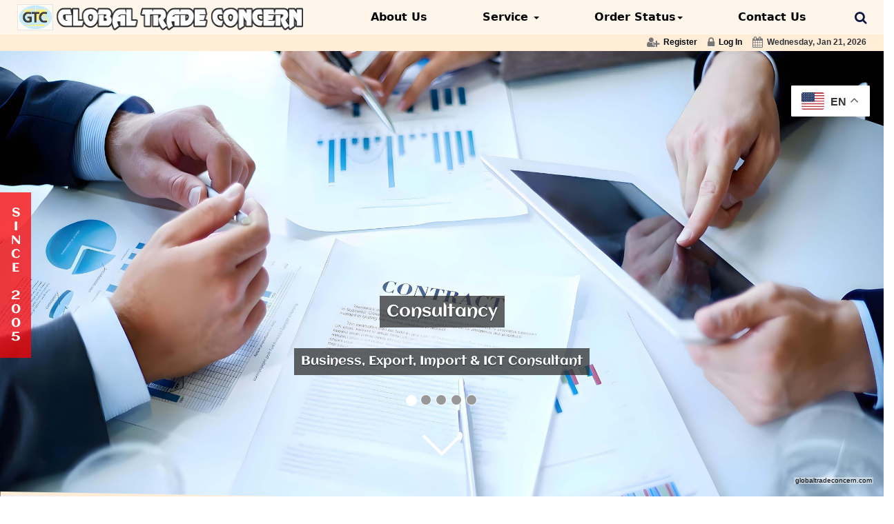

--- FILE ---
content_type: text/html; charset=UTF-8
request_url: https://www.globaltradeconcern.com/newsupdate.php
body_size: 8547
content:
 <!DOCTYPE html>
<html lang="en"><!-- InstanceBegin template="/Templates/globaltradeconcern.dwt.php" codeOutsideHTMLIsLocked="false" --><head>
<meta http-equiv="Content-Type" content="text/html; charset=utf-8">
<meta http-equiv="X-UA-Compatible" content="IE=edge">
<meta name="viewport" content="width=device-width, initial-scale=1, maximum-scale=1, shrink-to-fit=no">
<meta name="msvalidate.01" content="3D2DD56565236E83C0FB71747689429C">
<!-- Google tag (gtag.js) -->
<script async src="https://www.googletagmanager.com/gtag/js?id=G-DQFXM3C9Y9"></script>
<script>
window.dataLayer = window.dataLayer || [];
function gtag(){dataLayer.push(arguments);}
gtag('js', new Date());
gtag('config', 'G-DQFXM3C9Y9');
</script>	
<meta name="Robots" content="index, follow">
<meta name="revisit-after" content="1 days">
<meta name="apple-mobile-web-app-title" content="Global Trade Concern">
<!-- InstanceBeginEditable name="doctitle" -->
<meta name="Author" content="Developed by Sultanul Arefeen, Entrepreneur, Global Trade Concern">
<meta name="Keywords" content="News Update, News">
<meta name="Description" content="Latest news about Global Trade Concern.">
<title>News Update | Global Trade Concern | Bangladesh</title>
<!-- InstanceEndEditable -->
<!-- Bootstrap -->
<link rel="icon" href="https://www.globaltradeconcern.com/images/icons/favicon/favicon.ico" type="image/x-icon">
<link rel="icon" href="https://www.globaltradeconcern.com/images/icons/favicon/favicon.svg" type="image/svg+xml">
<link rel="icon" href="https://www.globaltradeconcern.com/images/icons/favicon/favicon-16x16.png" type="image/png" sizes="16x16">	
<link rel="icon" href="https://www.globaltradeconcern.com/images/icons/favicon/favicon-32x32.png" type="image/png" sizes="32x32">	
<link rel="icon" href="https://www.globaltradeconcern.com/images/icons/favicon/favicon-48x48.png" type="image/png" sizes="48x48">	
<link rel="apple-touch-icon" href="https://www.globaltradeconcern.com/images/icons/favicon/apple-touch-icon-57x57.png" sizes="57x57">
<link rel="apple-touch-icon" href="https://www.globaltradeconcern.com/images/icons/favicon/apple-touch-icon-76x76.png" sizes="76x76">
<link rel="icon" href="https://www.globaltradeconcern.com/images/icons/favicon/favicon-96x96.png" type="image/png" sizes="96x96">	
<link rel="apple-touch-icon" href="https://www.globaltradeconcern.com/images/icons/favicon/apple-touch-icon-120x120.png" sizes="120x120">
<link rel="icon" href="https://www.globaltradeconcern.com/images/icons/favicon/web-app-manifest-128x128.png" type="image/png" sizes="128x128">		
<link rel="apple-touch-icon" href="https://www.globaltradeconcern.com/images/icons/favicon/apple-touch-icon-152x152.png" sizes="152x152">
<link rel="apple-touch-icon" href="https://www.globaltradeconcern.com/images/icons/favicon/apple-touch-icon-180x180.png" sizes="180x180">
<link rel="icon" href="https://www.globaltradeconcern.com/images/icons/favicon/web-app-manifest-192x192.png" type="image/png" sizes="192x192">	
<link rel="icon" href="https://www.globaltradeconcern.com/images/icons/favicon/web-app-manifest-512x512.png" type="image/png" sizes="512x512">	
<link rel="manifest" href="https://www.globaltradeconcern.com/images/icons/favicon/manifest.json"> 
<link href="https://www.globaltradeconcern.com/css/bootstrap/bootstrap-3.3.7.css" rel="stylesheet" type="text/css">
<link href="https://www.globaltradeconcern.com/fonts/font-awesome-4.6.3/css/font-awesome.css" rel="stylesheet" type="text/css">
<link href="https://www.globaltradeconcern.com/css/pagelayout.css" rel="stylesheet" type="text/css">
<link href="https://www.globaltradeconcern.com/css/navigation/bsmenu.css" rel="stylesheet" type="text/css">
<link href="https://www.globaltradeconcern.com/css/marquee/marquee.css" rel="stylesheet" type="text/css">
<link href="https://www.globaltradeconcern.com/css/animation/animate.css" rel="stylesheet" type="text/css">
<link href="https://www.globaltradeconcern.com/css/announcement/announcement.css" rel="stylesheet" type="text/css">
<link href="https://www.globaltradeconcern.com/css/announcement/announcement.css" rel="stylesheet" type="text/css">
<link href="https://www.globaltradeconcern.com/css/socialsharing/socialsharing.css" rel="stylesheet" type="text/css">
<link href="https://www.globaltradeconcern.com/css/whatsapp/whatsapp.css" rel="stylesheet" type="text/css">
<noscript>
<style>
#script-navbar{display:none !important;}  
</style>
</noscript>
<!-- HTML5 shim and Respond.js for IE8 support of HTML5 elements and media queries -->
<!-- WARNING: Respond.js doesn't work if you view the page via file:// -->
<!--[if lt IE 9]>
<script src="https://oss.maxcdn.com/html5shiv/3.7.2/html5shiv.min.js"></script>
<script src="https://oss.maxcdn.com/respond/1.4.2/respond.min.js"></script>
<![endif]-->
<script src="https://www.globaltradeconcern.com/js/bootstrap/jquery-1.11.3.min.js"></script>
<!-- InstanceBeginEditable name="head" -->
<link href="css/newsupdate.css" rel="stylesheet" type="text/css">
<!-- InstanceEndEditable -->
</head>
<body>
<div class="container-fluid wrapper">
<header>
<div class="nav-marquee">
<!-- Navbar fixed top -->
<script>
$(window).on('load, resize', function mediaQuery() {
var viewportWidth = $(window).width();
if (viewportWidth < 768) {
$(".navbar").removeClass("notranslate");
}else{
if (viewportWidth >= 768) {	
$(".navbar").addClass("notranslate");
}
}
});
</script>
<div class="navbar navbar-default navbar-fixed-top notranslate" role="navigation">
<div class="navbar-header">
<button type="button" class="navbar-toggle" data-toggle="collapse" data-target=".navbar-collapse">
<span class="sr-only">Toggle</span>
<span class="icon-bar"></span>
<span class="icon-bar"></span>
<span class="icon-bar"></span>
</button>
<a style="display:block" href="https://www.globaltradeconcern.com" onfocus="this.blur()">
<div class="navbar-brand">
<div class="logo"></div>
<div class="businessname"></div>
</div>
</a>
</div>       
<div id="script-navbar" class="navbar-collapse collapse">          
<ul class="nav navbar-nav navbar-right nav-search" style="max-height:10000px;">
<li>
<a href="#search">
<i class="fa fa-search fa-lg" aria-hidden="true"></i>
<span class="sr-only">Search</span>
</a>
</li>
</ul>            
<ul class="nav navbar-nav navbar-right nav-menu" style="max-height:10000px;">
<li><a href="https://www.globaltradeconcern.com/aboutus.php">About Us</a></li>
<li><a href="https://www.globaltradeconcern.com/service.php">Service <span class="caret"></span></a>
<ul class="dropdown-menu dropdown-menu-aligner">
<li><a href="https://www.globaltradeconcern.com/export.php">Export<span class="caret"></span></a>
<ul class="dropdown-menu">
<li>
<a href="https://www.jute.globaltradeconcern.com">Jute<span class="caret"></span></a>
<ul class="dropdown-menu">
<li><a href="https://www.jute.globaltradeconcern.com/juteproduct.php">Jute Product</a></li>
<li><a href="https://www.jute.globaltradeconcern.com/jutebag.php">Jute Bag [Sack]</a></li>
<li><a href="https://www.jute.globaltradeconcern.com/jutehandicraft.php">Jute Handicraft</a></li>
</ul>
</li>
<li>
<a href="https://www.textile.globaltradeconcern.com">Textile<span class="caret"></span></a>
<ul class="dropdown-menu">
<li><a href="https://www.textile.globaltradeconcern.com/hometextile.php">Home Textile</a></li>
<li><a href="https://www.textile.globaltradeconcern.com/suitingtextile.php">Suiting Textile</a></li>
<li><a href="https://www.textile.globaltradeconcern.com/readymadegarment.php">Garment</a></li>
</ul>
</li>
<li>
<a href="https://www.leather.globaltradeconcern.com">Leather<span class="caret"></span></a>
<ul class="dropdown-menu">
<li><a href="https://www.leather.globaltradeconcern.com/genuineleather.php">Genuine Leather</a></li>
<li><a href="https://www.leather.globaltradeconcern.com/leatherproduct.php">Leather Product</a></li>
<li><a href="https://www.leather.globaltradeconcern.com/leatherwear.php">Leather Wear</a></li>
</ul>
</li>
<li><a href="https://www.tea.globaltradeconcern.com">Tea</a></li> 
</ul>                   
</li>
<li><a href="https://www.globaltradeconcern.com/import.php">Import</a></li>
<li><a href="https://www.globaltradeconcern.com/consultancy.php">Consultancy<span class="caret"></span></a>
<ul class="dropdown-menu">
<li>
<a href="#">Tourism<span class="caret"></span></a>
<ul class="dropdown-menu">
<li><a href="https://www.globaltradeconcern.com/visainvitationletter.php" rel="nofollow">Visa Invitation</a></li>
<li><a href="https://www.globaltradeconcern.com/travelplanning.php" rel="nofollow">Travel Planning</a></li>
</ul>
</li>
<li>
<a href="#">Property<span class="caret"></span></a>
<ul class="dropdown-menu">
<li><a href="https://www.globaltradeconcern.com/buyproperty.php" rel="nofollow">Buy Property</a></li>
<li><a href="https://www.globaltradeconcern.com/rentpremise.php" rel="nofollow">Rent Premise</a></li>
</ul>
</li>
<li>
<a href="#">Business<span class="caret"></span></a>
<ul class="dropdown-menu">
<li><a href="https://www.globaltradeconcern.com/registercompany.php" rel="nofollow">Register Company</a></li>
<li><a href="https://www.globaltradeconcern.com/eventmanagement.php" rel="nofollow">Event Management</a></li>
</ul>
</li>
<li>
<a href="#">Programming<span class="caret"></span></a>
<ul class="dropdown-menu">
<li><a href="https://www.globaltradeconcern.com/htmlwebsite.php" rel="nofollow">HTML Website</a></li>
<li><a href="https://www.globaltradeconcern.com/htmlemailsignature.php" rel="nofollow">HTML Email Signature</a></li>
<li><a href="https://www.globaltradeconcern.com/htmlemailtemplate.php" rel="nofollow">HTML Email Template</a></li>
<li><a href="https://www.globaltradeconcern.com/htmlinvoice.php" rel="nofollow">HTML Invoice</a></li>
</ul>
</li>	
<li>
<a href="#">Marketing<span class="caret"></span></a>
<ul class="dropdown-menu">
<li><a href="https://www.globaltradeconcern.com/socialmediamanagement.php" rel="nofollow">Social Media Management</a></li>
<li><a href="https://www.globaltradeconcern.com/socialmediamarketing.php" rel="nofollow">Social Media Marketing</a></li>
<li><a href="https://www.globaltradeconcern.com/digitalmarketing.php" rel="nofollow">Digital Marketing</a></li>
</ul>
</li>
<li>
<a href="#">Multimedia<span class="caret"></span></a>
<ul class="dropdown-menu">
<li><a href="https://www.globaltradeconcern.com/graphicdesign.php" rel="nofollow">Graphic Design</a></li>
<li><a href="https://www.globaltradeconcern.com/videoediting.php" rel="nofollow">Video Editing</a></li>
</ul>
</li>	
<li>
<a href="#">Data Processing<span class="caret"></span></a>
<ul class="dropdown-menu">
<li><a href="https://www.globaltradeconcern.com/dataentry.php" rel="nofollow">Data Entry</a></li>
<li><a href="https://www.globaltradeconcern.com/webresearch.php" rel="nofollow">Web Research</a></li>
<li><a href="https://www.globaltradeconcern.com/translation.php" rel="nofollow">Translation</a></li>
</ul>
</li>
<li>
</li>
</ul>
</li>
</ul>
</li>
<li>
<a href="https://www.orderstatus.globaltradeconcern.com">Order Status<span class="caret"></span></a>
<ul class="dropdown-menu dropdown-menu-aligner">
<li><a href="https://www.orderstatus.globaltradeconcern.com/register.php">Client Registration</a></li>
<li><a href="https://www.orderstatus.globaltradeconcern.com">Order Status Login</a></li>
<li><a href="https://www.orderstatus.globaltradeconcern.com/retrievepassword.php">Retrieve Password</a></li>
</ul>
</li>
<li><a href="https://www.globaltradeconcern.com/contactus.php">Contact Us</a></li>
</ul>            
</div><!--nav-collapse -->
<noscript>
<div class="navbar-collapse collapse">          
<ul class="nav navbar-nav navbar-right nav-search" style="max-height:10000px;">
<li>
<a href="https://www.globaltradeconcern.com/searchengine/index.php">
<i class="fa fa-search fa-lg" aria-hidden="true"></i>
<span class="sr-only">Search</span>
</a>
</li>
</ul>            
<ul class="nav navbar-nav navbar-right nav-menu" style="max-height:10000px;">
<li><a href="https://www.globaltradeconcern.com/aboutus.php">About Us</a></li>
<li><a href="https://www.globaltradeconcern.com/service.php">Service <span class="caret"></span></a>
<ul class="dropdown-menu dropdown-menu-aligner">
<li><a href="https://www.globaltradeconcern.com/export.php">Export<span class="caret"></span></a>
<ul class="dropdown-menu">
<li>
<a href="https://www.jute.globaltradeconcern.com">Jute<span class="caret"></span></a>
<ul class="dropdown-menu">
<li><a href="https://www.jute.globaltradeconcern.com/juteproduct.php">Jute Product</a></li>
<li><a href="https://www.jute.globaltradeconcern.com/jutebag.php">Jute Bag [Sack]</a></li>
<li><a href="https://www.jute.globaltradeconcern.com/jutehandicraft.php">Jute Handicraft</a></li>
</ul>
</li>
<li>
<a href="https://www.textile.globaltradeconcern.com">Textile<span class="caret"></span></a>
<ul class="dropdown-menu">
<li><a href="https://www.textile.globaltradeconcern.com/hometextile.php">Home Textile</a></li>
<li><a href="https://www.textile.globaltradeconcern.com/suitingtextile.php">Suiting Textile</a></li>
<li><a href="https://www.textile.globaltradeconcern.com/readymadegarment.php">Garment</a></li>
</ul>
</li>
<li>
<a href="https://www.leather.globaltradeconcern.com">Leather<span class="caret"></span></a>
<ul class="dropdown-menu">
<li><a href="https://www.leather.globaltradeconcern.com/genuineleather.php">Genuine Leather</a></li>
<li><a href="https://www.leather.globaltradeconcern.com/leatherproduct.php">Leather Product</a></li>
<li><a href="https://www.leather.globaltradeconcern.com/leatherwear.php">Leather Wear</a></li>
</ul>
</li>
<li><a href="https://www.tea.globaltradeconcern.com">Tea</a></li> 
</ul>                   
</li>
<li><a href="https://www.globaltradeconcern.com/import.php">Import</a></li>
<li><a href="https://www.globaltradeconcern.com/consultancy.php">Consultancy</a></li>
</ul>
</li>
<li>
<a href="https://www.orderstatus.globaltradeconcern.com">Order Status<span class="caret"></span></a>
<ul class="dropdown-menu dropdown-menu-aligner">
<li><a href="https://www.orderstatus.globaltradeconcern.com/register.php">Client Registration</a></li>
<li><a href="https://www.orderstatus.globaltradeconcern.com">Order Status Login</a></li>
<li><a href="https://www.orderstatus.globaltradeconcern.com/retrievepassword.php">Retrieve Password</a></li>
</ul>
</li>
<li><a href="https://www.globaltradeconcern.com/contactus.php">Contact Us</a></li>
</ul>            
</div><!--nav-collapse -->
</noscript><!--nav-collapse --> 
<div id="search">
<button type="button" class="close">X</button>
<form action="https://www.globaltradeconcern.com/searchengine/index.php" method="get">
<input type="search" name="query" value="" placeholder="Type Keyword(s) Here">
<button type="submit" class="btn btn-primary">Search</button>
<input type="hidden" name="search" value="1">
</form>
</div>  
</div><!-- <nav> -->      
<div class="info-span notranslate">
<div class="info-date">
<i class="fa fa-calendar fa-lg" aria-hidden="true"></i>
<span class="sr-only">Date</span>  
 Wednesday, Jan 21, 2026</div>     
<div class="info-login">

      <i class="fa fa-lock fa-lg" aria-hidden="true" style="color:#777676;">
      <span class="sr-only">Log In</span>
      </i>
<a href='https://www.orderstatus.globaltradeconcern.com' rel='nofollow' target='_self'>Log In</a></div>   
<div class="info-register">

      <i class="fa fa-user-plus fa-lg" aria-hidden="true" style="color:#777676;">
      <span class="sr-only">Log In</span>
      </i>
<a href='https://www.orderstatus.globaltradeconcern.com/register.php' rel='nofollow' target='_self'>Register</a></div>
</div>
<!-- info-span -->
<div id="HeaderCarousel" class="carousel fade" data-ride="carousel">
<div class="gtranslate_wrapper"></div>
<script>window.gtranslateSettings = {"default_language":"en","wrapper_selector":".gtranslate_wrapper","switcher_horizontal_position":"right","switcher_vertical_position":"top","float_switcher_open_direction":"bottom","alt_flags":{"en":"usa"}}</script>
<!--<script>window.gtranslateSettings = {"default_language":"en","wrapper_selector":".gtranslate_wrapper","switcher_horizontal_position":"right","switcher_vertical_position":"top","float_switcher_open_direction":"bottom"}</script>-->
<script src="https://cdn.gtranslate.net/widgets/latest/float.js" defer></script>
<noscript>
<div id="notice">
<a class="notice" href="#notice">Enable JavaScript in  your browser for better user experience</a>
</div>
</noscript>
<!-- Indicators -->
<ol class="carousel-indicators">
<li data-target="#HeaderCarousel" data-slide-to="0" class="active"></li>
<li data-target="#HeaderCarousel" data-slide-to="1"></li>
<li data-target="#HeaderCarousel" data-slide-to="2"></li>
<li data-target="#HeaderCarousel" data-slide-to="3"></li>
<li data-target="#HeaderCarousel" data-slide-to="4"></li>
</ol>
<!-- Wrapper for Slides -->
<div class="carousel-inner">
<!--sphider_noindex-->
<div class="item active">
<div class="fill" id="service">
<div class="image-overlay notranslate"></div>
<div class="courtesy">
<a href="https://www.globaltradeconcern.com" rel="nofollow">globaltradeconcern.com</a>
</div>
<img id="SerVice" class="img-responsive" style="display:none;" src="https://www.globaltradeconcern.com/images/carousel/service.jpg" alt="Service">
</div>
<div class="carousel-caption">
<h1>Consultancy</h1>
<h2>Business, Export, Import &amp; ICT Consultant</h2>
</div>
</div>
<div class="item">
<div class="fill" id="jute">
<div class="image-overlay notranslate"></div>
<div class="courtesy">
<a href="https://www.jute.globaltradeconcern.com" rel="nofollow">jute.globaltradeconcern.com</a>
</div>
</div>
<div class="carousel-caption">
<h1>Jute Sourcing</h1>
<h2>Finished Jute Product, Jute Bag &amp; Jute Handicraft</h2>
</div>
</div>
<div class="item">
<div class="fill" id="textile">
<div class="image-overlay notranslate"></div>
<div class="courtesy">
<a href="https://www.textile.globaltradeconcern.com" rel="nofollow">textile.globaltradeconcern.com</a>
</div>
</div>
<div class="carousel-caption">
<h1>Textile Sourcing</h1>
<h2>Home Textile, Suiting Textile &amp; Garment</h2>
</div>
</div>
<div class="item">
<div class="fill" id="leather">
<div class="image-overlay notranslate"></div>
<div class="courtesy">
<a href="https://www.leather.globaltradeconcern.com" rel="nofollow">leather.globaltradeconcern.com</a>
</div>
</div>
<div class="carousel-caption">
<h1>Leather Sourcing</h1>
<h2>Finished Leather, Leather Product &amp; Leather Wear</h2>
</div>
</div>
<div class="item">
<div class="fill" id="tea">
<div class="image-overlay notranslate"></div>
<div class="courtesy">
<a href="https://www.tea.globaltradeconcern.com" rel="nofollow">tea.globaltradeconcern.com</a>
</div>
</div>
<div class="carousel-caption">
<h1>CTC Tea Sourcing</h1>
<h2>Various Grades of Clone &amp; Blended Black CTC Tea</h2>
</div>
</div>
<!--/sphider_noindex-->
</div>
<!-- Overlay -->
<div id="carousel-overlay"><div id="loader"></div></div>
<div class="image-overlay notranslate"></div>
<!-- Controls -->
<a class="left carousel-control" href="#HeaderCarousel" data-slide="prev">
<span class="icon-prev"></span>
</a>
<a class="right carousel-control" href="#HeaderCarousel" data-slide="next">
<span class="icon-next"></span>
</a>
<div id="down-scroller-box" class="down-scroller">
<a href="#content"><span></span></a>
</div>
</div>
<!-- HeaderCarousel -->
<!--sphider_noindex-->
<div class="MarqueeBox">
<div class="MarqueeWrapper">
<div class="MarqueeContainer">
<div class="MarqueeBlock">
<div class="MarqueeContent LeftScroller">
<div>
<div class="MarqueeMenu">
<p class="MarqueeParagraph">Export Sourcing</p>
</div>
<div class="MarqueeMenu">
<p class="MarqueeParagraph">Jute Product</p>
</div>
<div class="MarqueeMenu">
<p class="MarqueeParagraph">Jute Bag</p>
</div>
<div class="MarqueeMenu">
<p class="MarqueeParagraph">Jute Handicraft</p>
</div>
<div class="MarqueeMenu">
<p class="MarqueeParagraph">Home Textile</p>
</div>
<div class="MarqueeMenu">
<p class="MarqueeParagraph">Suiting Textile</p>
</div>
<div class="MarqueeMenu">
<p class="MarqueeParagraph">Readymade Garment</p>
</div>
<div class="MarqueeMenu">
<p class="MarqueeParagraph">Genuine Leather</p>
</div>
<div class="MarqueeMenu">
<p class="MarqueeParagraph">Leather Product</p>
</div>
<div class="MarqueeMenu">
<p class="MarqueeParagraph">Leather Wear</p>
</div>
<div class="MarqueeMenu">
<p class="MarqueeParagraph">Black CTC Tea</p>
</div>
<div class="MarqueeMenu">
<p class="MarqueeParagraph">Import Sourcing</p>
</div>
<div class="MarqueeMenu">
<p class="MarqueeParagraph">Industrial Raw Material</p>
</div>
<div class="MarqueeMenu">
<p class="MarqueeParagraph">Electrical Product</p>
</div>
<div class="MarqueeMenu">
<p class="MarqueeParagraph">Electroniic Product</p>
</div>
<div class="MarqueeMenu">
<p class="MarqueeParagraph">Scientific Equipment</p>
</div>
<div class="MarqueeMenu">
<p class="MarqueeParagraph">Medical Equipment</p>
</div>
<div class="MarqueeMenu">
<p class="MarqueeParagraph">All Kinds of Chemical</p>
</div>
<div class="MarqueeMenu">
<p class="MarqueeParagraph">Light Weight Vehicle</p>
</div>
<div class="MarqueeMenu">
<p class="MarqueeParagraph">Heavy Weight Vehicle</p>
</div>
<div class="MarqueeMenu">
<p class="MarqueeParagraph">Automobile Spare Part</p>
</div>
<div class="MarqueeMenu">
<p class="MarqueeParagraph">All Kinds of Fabric</p>
</div>
<div class="MarqueeMenu">
<p class="MarqueeParagraph">All Kinds of Garment</p>
</div>
<div class="MarqueeMenu">
<p class="MarqueeParagraph">All Kinds of Bodywear</p>
</div>
<div class="MarqueeMenu">
<p class="MarqueeParagraph">All Kinds of Footwear</p>
</div>
<div class="MarqueeMenu">
<p class="MarqueeParagraph">Business Consultancy</p>
</div>
<div class="MarqueeMenu">
<p class="MarqueeParagraph">Capital Market Investment</p>
</div>
<div class="MarqueeMenu">
<p class="MarqueeParagraph">Money Market Investment</p>
</div>
<div class="MarqueeMenu">
<p class="MarqueeParagraph">Industrial Investment</p>
</div>
<div class="MarqueeMenu">
<p class="MarqueeParagraph">Energy &amp; Power</p>
</div>
<div class="MarqueeMenu">
<p class="MarqueeParagraph">Arm &amp; Ammunition</p>
</div>
<div class="MarqueeMenu">
<p class="MarqueeParagraph">Artillery &amp; Field Equipment</p>
</div>
<div class="MarqueeMenu">
<p class="MarqueeParagraph">All types of Vessel</p>
</div>
<div class="MarqueeMenu">
<p class="MarqueeParagraph">All types of Aircraft</p>
</div>
<div class="MarqueeMenu">
<p class="MarqueeParagraph">Road &amp; Highway</p>
</div>
<div class="MarqueeMenu">
<p class="MarqueeParagraph">Transportation System</p>
</div>
<div class="MarqueeMenu">
<p class="MarqueeParagraph">Scrapped Vessel</p>
</div>
<div class="MarqueeMenu">
<p class="MarqueeParagraph">Construction &amp; Building</p>
</div>
<div class="MarqueeMenu">
<p class="MarqueeParagraph">Tele Communication</p>
</div>
<div class="MarqueeMenu">
<p class="MarqueeParagraph">Wireless Communication</p>
</div>
<div class="MarqueeMenu">
<p class="MarqueeParagraph">Information Technology</p>
</div>
<div class="MarqueeMenu">
<p class="MarqueeParagraph">Latest Engineering</p>
</div>
<div class="MarqueeMenu">
<p class="MarqueeParagraph">Higher Education</p>
</div>
<div class="MarqueeMenu">
<p class="MarqueeParagraph">Linguistic Service</p>
</div>
<div class="MarqueeMenu">
<p class="MarqueeParagraph">Local &amp; Global Tourism</p>
</div>
<div class="MarqueeMenu">
<p class="MarqueeParagraph">Human Resource</p>
</div>
</div>
<div>
<div class="MarqueeMenu">
<p class="MarqueeParagraph">Export Sourcing</p>
</div>
<div class="MarqueeMenu">
<p class="MarqueeParagraph">Jute Product</p>
</div>
<div class="MarqueeMenu">
<p class="MarqueeParagraph">Jute Bag</p>
</div>
<div class="MarqueeMenu">
<p class="MarqueeParagraph">Jute Handicraft</p>
</div>
<div class="MarqueeMenu">
<p class="MarqueeParagraph">Home Textile</p>
</div>
<div class="MarqueeMenu">
<p class="MarqueeParagraph">Suiting Textile</p>
</div>
<div class="MarqueeMenu">
<p class="MarqueeParagraph">Readymade Garment</p>
</div>
<div class="MarqueeMenu">
<p class="MarqueeParagraph">Genuine Leather</p>
</div>
<div class="MarqueeMenu">
<p class="MarqueeParagraph">Leather Product</p>
</div>
<div class="MarqueeMenu">
<p class="MarqueeParagraph">Leather Wear</p>
</div>
<div class="MarqueeMenu">
<p class="MarqueeParagraph">Black CTC Tea</p>
</div>
<div class="MarqueeMenu">
<p class="MarqueeParagraph">Import Sourcing</p>
</div>
<div class="MarqueeMenu">
<p class="MarqueeParagraph">Industrial Raw Material</p>
</div>
<div class="MarqueeMenu">
<p class="MarqueeParagraph">Electrical Product</p>
</div>
<div class="MarqueeMenu">
<p class="MarqueeParagraph">Electroniic Product</p>
</div>
<div class="MarqueeMenu">
<p class="MarqueeParagraph">Scientific Equipment</p>
</div>
<div class="MarqueeMenu">
<p class="MarqueeParagraph">Medical Equipment</p>
</div>
<div class="MarqueeMenu">
<p class="MarqueeParagraph">All Kinds of Chemical</p>
</div>
<div class="MarqueeMenu">
<p class="MarqueeParagraph">Light Weight Vehicle</p>
</div>
<div class="MarqueeMenu">
<p class="MarqueeParagraph">Heavy Weight Vehicle</p>
</div>
<div class="MarqueeMenu">
<p class="MarqueeParagraph">Automobile Spare Part</p>
</div>
<div class="MarqueeMenu">
<p class="MarqueeParagraph">All Kinds of Fabric</p>
</div>
<div class="MarqueeMenu">
<p class="MarqueeParagraph">All Kinds of Garment</p>
</div>
<div class="MarqueeMenu">
<p class="MarqueeParagraph">All Kinds of Bodywear</p>
</div>
<div class="MarqueeMenu">
<p class="MarqueeParagraph">All Kinds of Footwear</p>
</div>
<div class="MarqueeMenu">
<p class="MarqueeParagraph">Business Consultancy</p>
</div>
<div class="MarqueeMenu">
<p class="MarqueeParagraph">Capital Market Investment</p>
</div>
<div class="MarqueeMenu">
<p class="MarqueeParagraph">Money Market Investment</p>
</div>
<div class="MarqueeMenu">
<p class="MarqueeParagraph">Industrial Investment</p>
</div>
<div class="MarqueeMenu">
<p class="MarqueeParagraph">Energy &amp; Power</p>
</div>
<div class="MarqueeMenu">
<p class="MarqueeParagraph">Arm &amp; Ammunition</p>
</div>
<div class="MarqueeMenu">
<p class="MarqueeParagraph">Artillery &amp; Field Equipment</p>
</div>
<div class="MarqueeMenu">
<p class="MarqueeParagraph">All types of Vessel</p>
</div>
<div class="MarqueeMenu">
<p class="MarqueeParagraph">All types of Aircraft</p>
</div>
<div class="MarqueeMenu">
<p class="MarqueeParagraph">Road &amp; Highway</p>
</div>
<div class="MarqueeMenu">
<p class="MarqueeParagraph">Transportation System</p>
</div>
<div class="MarqueeMenu">
<p class="MarqueeParagraph">Scrapped Vessel</p>
</div>
<div class="MarqueeMenu">
<p class="MarqueeParagraph">Construction &amp; Building</p>
</div>
<div class="MarqueeMenu">
<p class="MarqueeParagraph">Tele Communication</p>
</div>
<div class="MarqueeMenu">
<p class="MarqueeParagraph">Wireless Communication</p>
</div>
<div class="MarqueeMenu">
<p class="MarqueeParagraph">Information Technology</p>
</div>
<div class="MarqueeMenu">
<p class="MarqueeParagraph">Latest Engineering</p>
</div>
<div class="MarqueeMenu">
<p class="MarqueeParagraph">Higher Education</p>
</div>
<div class="MarqueeMenu">
<p class="MarqueeParagraph">Linguistic Service</p>
</div>
<div class="MarqueeMenu">
<p class="MarqueeParagraph">Local &amp; Global Tourism</p>
</div>
<div class="MarqueeMenu">
<p class="MarqueeParagraph">Human Resource</p>
</div>
</div>
</div>
</div>
</div>
</div>
</div>
<!--/sphider_noindex--></div> 
<!-- MarqueeBox -->
</header>
<!-- header -->
<div class="maincontent-wrapper" id="content">
<div class="row">
<div class="col-xs-12">
<!-- robots content="noindex" -->
<!--sphider_noindex-->



<div id="PopUp" class="modal" role="dialog" style="display: none;">
<div class="vertical-aligner">
<div class="modal-dialog vertical-positioner" role="document">
<div class="modal-content">
<button type="button" class="close closepopup" style="margin:20px;" data-dismiss="modal" onclick="Announcement();">
&#10006;
</button>
<div class="row">
<div class="col-xs-12">
<div class="information">
<ul class="addescription">
<li>
<!--! We accept export, import order for consignment value as low as USD 2500 and we provide consultancy for project value as low as USD 10 payable by major credit &amp; debit cards.-->
! Make payment securely for our export sourcing, import sourcing and consultancy services by major local and international credit and debit cards.
</li>
<li>
! Get real time update for all your export, import and consultancy orders online. Access all order and shipping documents online in timely manner anywhere across the world.
</li>
</ul>
</div>
</div>
</div>
<div class="cancelpopup">
<!--
<button type="button" class="btn btn-md btn-success text-center hidepopup">Don&lsquo;t Show Again</button>
-->
<button type="button" class="btn btn-md btn-success text-center" data-dismiss="modal" onclick="Announcement();">
Don&lsquo;t Show
</button>
</div>
</div>
</div>
</div>
</div>
<!--/sphider_noindex-->
<!-- /robots --><script>
jQuery(document).ready(function($){
if ($(window).width() > 767){
$( ".SocialShare" ).hover(
  function() {
    $( this ).addClass( "open" );
  }, 
  function() {
    $( this ).removeClass( "open" );
  }
);
}
});
</script>
<div id="SocialSharing" class="SocialShare">
<a role="link" data-toggle="dropdown" class="btn btn-share" aria-expanded="false">
<i class="fa fa-share-alt fa-inverse"></i>
</a>
<ul class="dropdown-menu menu">
<li>
<a data-original-title="Facebook" rel="tooltip" target="_blank"  href="https://www.facebook.com/sharer/sharer.php?u=https://www.globaltradeconcern.com%2Fnewsupdate.php" onFocus="this.blur()" class="btn btn-facebook fb-xfbml-parse-ignore" data-placement="left">
<i class="fa fa-facebook"></i>
</a>
</li>
<li>
<a data-original-title="Twitter" rel="tooltip" target="_blank"  href="https://twitter.com/intent/tweet?url=https://www.globaltradeconcern.com%2Fnewsupdate.php" onFocus="this.blur()" class="btn btn-twitter" data-placement="left">
<i class="fa fa-twitter"></i>
</a>
</li>
<li>
<a data-original-title="LinkedIn" rel="tooltip" target="_blank" href="https://www.linkedin.com/shareArticle?mini=true&url=https://www.globaltradeconcern.com%2Fnewsupdate.php" onFocus="this.blur()" class="btn btn-linkedin" data-placement="left">
<i class="fa fa-linkedin"></i>
</a>
</li>
<li>
<a  data-original-title="Email" rel="tooltip" target="_blank" href="mailto:?subject=https://www.globaltradeconcern.com%2Fnewsupdate.php&amp;body=https://www.globaltradeconcern.com%2Fnewsupdate.php" onFocus="this.blur()" class="btn btn-mail" data-placement="left">
<i class="fa fa-envelope"></i>
</a>
</li>
</ul>
</div><div class="WhatsApp">
    <ul class="hide-li-style">
        <li class="whatsapp"><a href="https://api.whatsapp.com/send?phone=8801730326775" onfocus="this.blur()" target="_blank"><img src="https://www.globaltradeconcern.com/images/icons/whatsapp/whatsapp.png" width="48" alt="&nbsp;"></a></li>
    </ul>
</div><div class="paxtop"></div>
<div class="paxbot"></div>
<!-- InstanceBeginEditable name="maincontent" -->
<div class="maincontent">
<div class="row">
<div class="col-xs-12">
<article>
<div class="row">
<div class="col-xs-12">
<h3 class="heading" style="max-height:500px;"><span class="d">Recent News Headlines</span></h3>
<div id="NewsTitle" class="paragraph">
<p class="newsheadline points" style="max-height:10000px;">
<a href="newsupdate.php?news_id=18">Global Trade Concern Introduces Service Charge Calculator.</a>
</p>
<p class="newsheadline points" style="max-height:10000px;">
<a href="newsupdate.php?news_id=17">Global Trade Concern Provides Real Time Online Tracking And Documentation On All Bulk Orders For Effective Supply Chain Management</a>
</p>
<p class="newsheadline points" style="max-height:10000px;">
<a href="newsupdate.php?news_id=16">Global Trade Concern Is On The Way to 11th years of It's Establishment </a>
</p>
<p class="newsheadline points" style="max-height:10000px;">
<a href="newsupdate.php?news_id=15">Global Trade Concern Is Towards A Decade / 10th Year Of It's Business Operation</a>
</p>
<p class="newsheadline points" style="max-height:10000px;">
<a href="newsupdate.php?news_id=14">Global Trade Concern Headed to 9th Year Of It's Business Operation</a>
</p>
<p class="newsheadline points" style="max-height:10000px;">
<a href="newsupdate.php?news_id=13">Global Trade Concern Has Been Verified By A SSL Certificate Vendor</a>
</p>
<p class="newsheadline points" style="max-height:10000px;">
<a href="newsupdate.php?news_id=12">Global Trade Concern Stepped Into 8th Year Of It's Business Operation</a>
</p>
<p class="newsheadline points" style="max-height:10000px;">
<a href="newsupdate.php?news_id=11">Global Trade Concern Re-Launched It's Business Website</a>
</p>
<p class="newsheadline points" style="max-height:10000px;">
<a href="newsupdate.php?news_id=10">Global Trade Concern Received Export Order Of Hessian  / Burlap Cloth From Turkey</a>
</p>
<p class="newsheadline points" style="max-height:10000px;">
<a href="newsupdate.php?news_id=9">Global Trade Concern Received Export Order  Of Jute Yarn From Poland</a>
</p>
<p class="newsheadline points" style="max-height:10000px;">
<a href="newsupdate.php?news_id=8">Global Trade Concern Received Export Order Of Tea From U.A.E</a>
</p>
<p class="newsheadline points" style="max-height:10000px;">
<a href="newsupdate.php?news_id=7">Global Trade Concern Has Shifted It's Office</a>
</p>
</div>



 
<div id="readnews">
<div class="paragraph newsdate">
<h4 class="headline"><u>Headline</u>: Global Trade Concern Introduces Service Charge Calculator.</h4>
<h4 class="coveragedate"><u>Coverage Date</u>: 
11-12-2017, 8:28 PM</h4>
<h4 class="publishdate"><u>Publish Date</u>: 
27-02-2018, 5:40 PM</h4>
</div>
</div>
</div> 
</div>
<div class="row no-gutter news">
<div class="col-xs-12">
<aside class="leftimage">
<div class="paragraph">
<div class="imagebox"> 
<img src="https://www.globaltradeconcern.com/images/newsupdate/ServiceChargeCalculator.gif" style="margin:auto;" class="img-responsive img-rounded text-center" alt="Service Charge Calculator">
<div class="caption" style="text-align:center;">
Service Charge Calculator</div>
</div>
</div>
</aside>

<div class="paragraph">
As a export, import and consultancy service provider, Global Trade Concern maintains clarity in it's operational areas.<br>
<br>
From that point of view, Global Trade Concern introduces a service charge calculator on it's website in order to enable it's potential clients to have clear and precise idea about how much they are charged by us for any of our services.<br>
<br>
The applicable service charge implies for our service no matter the exportable or importable commodities  are sourced by the clients themselves or us. <br>
<br>
In case of consultancy service the same service charge shall be implied if such consultation involves delivery of tangible commodities or intangible products from any third party service provider other than Global Trade Concern itself.<br>
<br>
The reasons we charge from our clients for our services are available in the following sections:<br>
<br>
Export Service:<br>
https://www.globaltradeconcern.com/export.php<br>
Import Service:<br>
https://www.globaltradeconcern.com/import.php<br>
Consultancy:<br>
https://www.globaltradeconcern.com/consultancy.php<br>
<br>
Service charge calculator shall be available at https://www.globaltradeconcern.com/servicecharge.php<br>
</div>
</div>
<!-- /row news -->
</div>
 

<div class="paging" style="margin-top:5px; margin-bottom:35px;">



<div class="first">
 &#x25C0;&#x25C0; </div>

<div class="previous">
 &#x25C0; </div>

<div class="pagenumber">
 [<b>1</b>] </div>


<div class="next">
<a href='/newsupdate.php?page=2'>&#x25B6;</a></div>

<div class="last">
<a href='/newsupdate.php?page=18'>&#x25B6;&#x25B6;</a>   
</div> 

</div>


<h3 class="heading" id="newsarchive" style="max-height:100px;"><span class="a">News Archive By Date</span></h3>
<div class="row no-gutter archive">
<div class="col-xs-12">
<div class="paragraph">      
<div class="archivedate">
 
<div>
<a href="newsupdate.php?news_id=18&amp;date=11-12-2017" target="_blank" rel="nofollow"> 11-12-2017</a>
</div>
 
<div>
<a href="newsupdate.php?news_id=17&amp;date=25-09-2017" target="_blank" rel="nofollow"> 25-09-2017</a>
</div>
 
<div>
<a href="newsupdate.php?news_id=16&amp;date=19-12-2015" target="_blank" rel="nofollow"> 19-12-2015</a>
</div>
 
<div>
<a href="newsupdate.php?news_id=15&amp;date=19-12-2014" target="_blank" rel="nofollow"> 19-12-2014</a>
</div>
 
<div>
<a href="newsupdate.php?news_id=14&amp;date=19-12-2013" target="_blank" rel="nofollow"> 19-12-2013</a>
</div>
 
<div>
<a href="newsupdate.php?news_id=13&amp;date=17-07-2013" target="_blank" rel="nofollow"> 17-07-2013</a>
</div>
 
<div>
<a href="newsupdate.php?news_id=12&amp;date=19-12-2012" target="_blank" rel="nofollow"> 19-12-2012</a>
</div>
 
<div>
<a href="newsupdate.php?news_id=11&amp;date=15-07-2012" target="_blank" rel="nofollow"> 15-07-2012</a>
</div>
 
<div>
<a href="newsupdate.php?news_id=10&amp;date=21-09-2010" target="_blank" rel="nofollow"> 21-09-2010</a>
</div>
 
<div>
<a href="newsupdate.php?news_id=9&amp;date=19-06-2010" target="_blank" rel="nofollow"> 19-06-2010</a>
</div>
 
<div>
<a href="newsupdate.php?news_id=8&amp;date=05-10-2009" target="_blank" rel="nofollow"> 05-10-2009</a>
</div>
 
<div>
<a href="newsupdate.php?news_id=7&amp;date=04-09-2008" target="_blank" rel="nofollow"> 04-09-2008</a>
</div>
</div>
</div>
</div>
</div>

<div class="paging" style="margin-bottom:50px;">



<div class="first">
 &#x25C0;&#x25C0; </div>

<div class="previous">
 &#x25C0; </div>


<div class="pagenumber">
 [<b>1</b>] </div>


<div class="next">
<a href='/newsupdate.php?archivepage=2'>&#x25B6;</a></div>

<div class="last">
<a href='/newsupdate.php?archivepage=2'>&#x25B6;&#x25B6;</a>   
</div> 

</div>
</article>
</div>
</div>
</div>
<!-- /row news -->
<!-- InstanceEndEditable -->
<!-- main-content --> 
</div>
</div>
</div>
<!-- maincontent-wrapper -->
<footer class="footer">
<!--sphider_noindex-->
<div class="row footer-top no-gutter notranslate">
<div class="col-xs-12 col-sm-6 col-sm-push-3">
<div class="footer-top-col-1">
<div class="footer-top-col-1-bg">
<span style="background-color: rgba(255,246,235,0.40);">Exportable Product Range</span>
</div>
<div class="footer-top-col-1-left">
<ul style= "list-style: none; padding-left:25px; text-shadow: 0px 1px 0px rgba(255,255,255,.5);">     
<li>
<a href="https://www.jute.globaltradeconcern.com" rel="nofollow">Jute</a></li>
<li><a href="https://www.jute.globaltradeconcern.com/juteproduct.php" rel="nofollow">Jute Product</a>
</li>
<li>
<a href="https://www.jute.globaltradeconcern.com/jutebag.php" rel="nofollow">Jute Bag</a>
</li>
<li>
<a href="https://www.jute.globaltradeconcern.com/jutehandicraft.php" rel="nofollow">Jute Handicraft</a>
</li>
<li>
<a href="https://www.textile.globaltradeconcern.com" rel="nofollow">Textile</a></li>
<li><a href="https://www.textile.globaltradeconcern.com/hometextile.php" rel="nofollow">Home Textile</a>
</li>
<li>
<a href="https://www.textile.globaltradeconcern.com/suitingtextile.php" rel="nofollow">Suiting Textile</a>
</li>
<li>
<a href="https://www.textile.globaltradeconcern.com/readymadegarment.php" rel="nofollow">Garment</a>
</li>
</ul> 
</div>
<div class="footer-top-col-1-right">
<ul style= "list-style: none; padding-right:25px; text-shadow: 0px 1px 0px rgba(255,255,255,.5);">
<li><a href="https://www.leather.globaltradeconcern.com" rel="nofollow">Leather</a></li>
<li>
<a href="https://www.leather.globaltradeconcern.com/genuineleather.php" rel="nofollow">Genuine Leather</a>
</li>
<li>
<a href="https://www.leather.globaltradeconcern.com/leatherproduct.php" rel="nofollow">Leather Product</a></li>
<li><a href="https://www.leather.globaltradeconcern.com/leatherwear.php" rel="nofollow">Leather Wear</a></li>
<li><a href="https://www.tea.globaltradeconcern.com" rel="nofollow">Tea</a></li>
</ul> 
</div>
</div>
</div>
<div class="col-xs-6 col-sm-3 col-sm-pull-6">
<div class="footer-top-col-2">
<div class="footer-top-col-2-bg">
<span style="background-color: rgba(255,246,235,0.40);">Business Operation</span>
</div>
<ul style= "list-style: none; padding-left:25px; padding-right:0px; text-shadow: 0px 1px 0px rgba(255,255,255,.5);">
<li><a href="https://www.globaltradeconcern.com/aboutus.php" rel="nofollow">About Us</a></li>
<li><a href="https://www.globaltradeconcern.com/service.php" rel="nofollow">Service</a></li>
<li><a href="https://www.globaltradeconcern.com/export.php" rel="nofollow">Export</a></li>
<li><a href="https://www.globaltradeconcern.com/import.php" rel="nofollow">Import</a></li>
<li><a href="https://www.globaltradeconcern.com/consultancy.php" rel="nofollow">Consultancy</a></li>
<li><a href="https://www.orderstatus.globaltradeconcern.com" rel="nofollow">Order Status</a></li>
<li><a href="https://www.globaltradeconcern.com/contactus.php" rel="nofollow">Contact Us</a></li>
<li><a href="https://www.administration.globaltradeconcern.com" target="_blank" rel="nofollow">Administration</a></li>
<li><a href="https://www.mailbox.globaltradeconcern.com" target="_blank" rel="nofollow">Mailbox</a></li>
</ul>
</div>
</div>
<div class="col-xs-6 col-sm-3">
<div class="footer-top-col-3">
<div class="footer-top-col-3-bg">
<span style="background-color: rgba(255,246,235,0.40);">Business Interactive</span>
</div>
<ul style="list-style:none; float:right; padding-left:0px; padding-right:25px; text-shadow:0px 1px 0px rgba(255,255,255,.5);">
<li><a href="https://www.globaltradeconcern.com/termofuse.php" rel="nofollow">Term of Use</a></li>
<li><a href="https://www.globaltradeconcern.com/faq.php" rel="nofollow">F. A. Q.</a></li>
<li><a href="https://www.globaltradeconcern.com/refundpolicy.php" rel="nofollow">Refund Policy</a></li>
<li><a href="https://www.globaltradeconcern.com/privacypolicy.php" rel="nofollow">Privacy Policy</a></li>
<li><a href="https://www.globaltradeconcern.com/servicecharge.php" rel="nofollow">Service Charge</a></li>
<li><a href="https://www.globaltradeconcern.com/newsupdate.php" rel="nofollow">News Update</a></li>
<li><a href="https://www.globaltradeconcern.com/sitemap.php" rel="nofollow">Site Map</a></li>
<li><a href="https://www.globaltradeconcern.com/commentbook.php" rel="nofollow">Comment Book</a></li>
<li><a href="https://www.globaltradeconcern.com/resource.php" rel="nofollow">Resource</a></li>
</ul>
</div>      
</div>  
</div>     
<div class="row footer-middle no-gutter notranslate">
<div class="col-xs-12">
<div class="footer-middle-row-bg">
<span style="background-color: rgba(255,246,235,0.40);">Micro Consultancy Service</span>
</div>
<div class="footer-middle-row-1">
<div>
<a href="https://www.globaltradeconcern.com/visainvitationletter.php">Visa Invitation Letter</a>
</div>
<div>
<a href="https://www.globaltradeconcern.com/travelplanning.php">Travel Planning Service</a>
</div>
<div>
<a href="https://www.globaltradeconcern.com/buyproperty.php">Property Buying Service</a>
</div>
<div>
<a href="https://www.globaltradeconcern.com/rentpremise.php">Premise Rental Service</a>
</div>
<div>
<a href="https://www.globaltradeconcern.com/registercompany.php">Company Registration Service</a>
</div>
<div>
<a href="https://www.globaltradeconcern.com/eventmanagement.php">Event Management Service</a>
</div>
</div>
<div class="footer-middle-row-2">
<div>
<a href="https://www.globaltradeconcern.com/htmlwebsite.php">HTML Website Development</a>
</div>
<div>
<a href="https://www.globaltradeconcern.com/htmlemailsignature.php">HTML Email Signature Development</a>
</div>
<div>
<a href="https://www.globaltradeconcern.com/htmlemailtemplate.php">HTML Email Template Development</a>
</div>
<div>
<a href="https://www.globaltradeconcern.com/htmlinvoice.php">HTML Invoice Development</a>
</div>
</div>
<div class="footer-middle-row-3">
<div>
<a href="https://www.globaltradeconcern.com/socialmediamanagement.php">Social Media Management Service</a>
</div>
<div>
<a href="https://www.globaltradeconcern.com/socialmediamarketing.php">Social Media Marketing Service</a>
</div>
<div>
<a href="https://www.globaltradeconcern.com/digitalmarketing.php">Digital Marketing Service</a>
</div>
<div>
<a href="https://www.globaltradeconcern.com/graphicdesign.php">Graphic Design Service</a>
</div>
</div>
<div class="footer-middle-row-4">
<div>
<a href="https://www.globaltradeconcern.com/videoediting.php">Video Editing Service</a>
</div>
<div>
<a href="https://www.globaltradeconcern.com/dataentry.php">Data Entry Service</a>
</div>
<div>
<a href="https://www.globaltradeconcern.com/webresearch.php">Web Research Service</a>
</div>
<div>
<a href="https://www.globaltradeconcern.com/translation.php">Bengali English Translation Service</a>
</div>
</div>	
</div>     
</div>
<div class="row footer-bottom no-gutter">
<div class="col-xs-12 col-sm-4">
<div class="footer-bottom-col-1">
<a href="https://www.facebook.com/globaltradeconcern" onfocus="this.blur()" target="_blank" rel="nofollow">
<div class="roller-fk fk-hover"></div>
</a>
<a href="https://globaltradeconcern.blogspot.com" onfocus="this.blur()" target="_blank">
<div class="roller-br br-hover"></div>
</a>
<a href="https://twitter.com/sultanularefeen?lang=en" onfocus="this.blur()" target="_blank" rel="nofollow">    
<div class="roller-tr tr-hover"></div>
</a>
<a href="https://www.youtube.com/channel/UCcqxRRRZTLSaEUl8CuBM2PQ" onfocus="this.blur()" target="_blank">
<div class="roller-ye ye-hover"></div>
</a>
<a href="https://www.linkedin.com/company/globaltradeconcern" onfocus="this.blur()" target="_blank" rel="nofollow">  
<div class="roller-ln ln-hover"></div>
</a>
</div>
</div>     
<!--<div class="col-xs-12 col-sm-4 hidden-xs">-->
<div class="col-xs-12 col-sm-4 xs-background">
<div class="footer-bottom-col-2">
<a class="payment" href="https://www.globaltradeconcern.com/faq.php?info=paymentterm" onfocus="this.blur()" target="_blank">
</a>
</div>
</div>
<div class="col-xs-12 col-sm-4 pull-right">
<div class="footer-bottom-col-3 notranslate">
Developed By: <a class="copyright" href="https://www.linkedin.com/company/globaltradeconcern" target="_blank" rel="nofollow">Global Trade Concern</a><br>&copy; Copyright 2007 - 2026 Global Trade Concern</div>      
</div>   
</div><!-- row footer-bottom -->
<!--/sphider_noindex-->
</footer>
</div>
<!-- container-fluid -->      
<!-- jQuery (necessary for Bootstrap's JavaScript plugins) --> 
<script src="https://www.globaltradeconcern.com/js/bootstrap/jquery-1.11.3.min.js"></script>
<script src="https://www.globaltradeconcern.com/js/bootstrap/bootstrap-3.3.7.js"></script>
<script src="https://www.globaltradeconcern.com/js/pagestructure/pagestructure.js"></script>
<script src="https://www.globaltradeconcern.com/js/slideshow/slideshow.swipe.js"></script>
<script src="https://www.globaltradeconcern.com/js/jquerymobile/jquery.mobile.custom.js"></script>
<!--Include all compiled plugins (below), or include individual files as needed --> 
<!--<script src="https://www.globaltradeconcern.com/js/bootstrap/jquery.cookie.js"></script>
<script type="text/javascript" src="../js/navigation/navshadow.js"></script>
<script type="text/javascript" src="../js/navigation/smartmenu.js"></script>
<script type="text/javascript" src="../js/navigation/bsmenu.js"></script>
<script type="text/javascript" src="../js/search/search.js"></script>
<script type="text/javascript" src="../js/navigation/navclose.js"></script>
<script type="text/javascript" src="../js/carousel/imgloader.js"></script>
<script type="text/javascript" src="../js/carousel/carousel.js"></script>
<script type="text/javascript" src="../js/carousel/downscroller.js"></script>
<script type="text/javascript" src="../js/marquee/marquee.js"></script>
<script type="text/javascript" src="../js/animation/animate.js"></script>
<script type="text/javascript" src="../js/animation/aniswitch.js"></script>-->
</body>
<!-- InstanceEnd --></html>


--- FILE ---
content_type: text/css
request_url: https://www.globaltradeconcern.com/css/pagelayout.css
body_size: 6056
content:
@charset "utf-8";
@import "pageheading.css";
/* aclonica-regular - latin */
@font-face {
font-family: 'aclonica';
font-display: block;
font-style: normal;
src: url('../fonts/aclonica/aclonica.eot'); /* IE9 Compat Modes */
src: local('aclonica'), 
url('../fonts/CustomFonts/aclonica/aclonica.eot?#iefix') format('embedded-opentype'), /* IE6-IE8 */
url('../fonts/CustomFonts/aclonica/aclonica.woff2') format('woff2'), /* Super Modern Browsers */
url('../fonts/CustomFonts/aclonica/aclonica.woff') format('woff'), /* Modern Browsers */
url('../fonts/CustomFonts/aclonica/aclonica.ttf') format('truetype'), /* Safari, Android, iOS */
url('../fonts/CustomFonts/aclonica/aclonica.svg#aclonica') format('svg'); /* Legacy iOS */
}
@font-face {
font-family: 'ValentineChips';
font-display: block;
font-style: normal;
src: url('../fonts/CustomFonts/valentinechips/ValentineChips.eot'); /* IE9 Compat Modes */
src: local('ValentineChips'),
url('../fonts/CustomFonts/valentinechips/ValentineChips.eot?#iefix') format('embedded-opentype'), /* IE6-IE8 */
url('../fonts/CustomFonts/valentinechips/ValentineChips.woff2') format('woff2'), /* Super Modern Browsers */
url('../fonts/CustomFonts/valentinechips/ValentineChips.woff') format('woff'), /* Modern Browsers */
url('../fonts/CustomFonts/valentinechips/ValentineChips.otf') format('opentype'), /* Safari, Android, iOS */
url('../fonts/CustomFonts/valentinechips/ValentineChips.ttf') format('truetype'), /* Safari, Android, iOS */
url('../fonts/CustomFonts/valentinechips/ValentineChips.svg#ValentineChips') format('svg'); /* Legacy iOS */
}
@font-face {
font-family: 'chewy';
font-display: block;
font-style: normal;
src: url('../fonts/CustomFonts/chewy/chewy.eot'); /* IE9 Compat Modes */
src: local('chewy'),
url('../fonts/CustomFonts/chewy/chewy.eot?#iefix') format('embedded-opentype'), /* IE6-IE8 */
url('../fonts/CustomFonts/chewy/chewy.woff2') format('woff2'), /* Super Modern Browsers */
url('../fonts/CustomFonts/chewy/chewy.woff') format('woff'), /* Modern Browsers */
url('../fonts/CustomFonts/chewy/chewy.otf') format('opentype'), /* Safari, Android, iOS */
url('../fonts/CustomFonts/chewy/chewy.ttf') format('truetype'), /* Safari, Android, iOS */
url('../fonts/CustomFonts/chewy/chewy.svg#chewy') format('svg'); /* Legacy iOS */
}
@font-face {
font-family: 'RockyBilly';
font-display: block;
font-style: normal;
src: url('../fonts/CustomFonts/rockybilly/RockyBilly.eot'); /* IE9 Compat Modes */
src: local('RockyBilly'),
url('../fonts/CustomFonts/rockybilly/RockyBilly.eot?#iefix') format('embedded-opentype'), /* IE6-IE8 */
url('../fonts/CustomFonts/rockybilly/RockyBilly.woff2') format('woff2'), /* Super Modern Browsers */
url('../fonts/CustomFonts/rockybilly/RockyBilly.woff') format('woff'), /* Modern Browsers */
url('../fonts/CustomFonts/rockybilly/RockyBilly.otf') format('opentype'), /* Safari, Android, iOS */
url('../fonts/CustomFonts/rockybilly/RockyBilly.ttf') format('truetype'), /* Safari, Android, iOS */
url('../fonts/CustomFonts/rockybilly/RockyBilly.svg#RockyBilly') format('svg'); /* Legacy iOS */
}	


html, body {
min-width:295px !important;
margin-top: 0 !important;
/*height:100%;*/
overflow-x: hidden; 
-ms-overflow-style: scrollbar;
-webkit-text-size-adjust: none !important;
-moz-text-size-adjust: none !important;
-o-text-size-adjust: none !important;
-ms-text-size-adjust: none !important;
text-size-adjust: none !important;
}
iframe#gt-nvframe{
height: 0 !important;	
}
/*Gtranslate*/
#gt_float_wrapper{
position: absolute!important;
top: 50px !important;
right: 20px;
z-index: 999 !important;
}	
.gt_float_switcher {
font-family: Arial;
font-size: 16px !important;
border-radius: 2px;
color: #555;
display: inline-block;
line-height: 20px;
box-shadow: rgba(0,0,0,0.15) 0 5px 15px;
background: #fff;
overflow: hidden;
transition: all .5s cubic-bezier(0.4, 0, 1, 1);
}

a {
color: black !important;
text-decoration: none !important;
outline: 0 !important;	
}
a:link {
text-decoration: none !important;
color: black !important;
position: inherit;
}
a[href]:after {
content: none !important;
color: black !important;
}
/*a:visited {
text-decoration: none !important;
}*/
a:hover {
text-decoration: none;
color: black !important;
}
a:active {
text-decoration: none !important;
color: black !important;
}
a img {
outline: 0 !important;
}
button:focus {
outline:0 !important;
}
alt{
display: inline-block;
font-size: 8px !important;
color: transparent;
text-align: center !important;
vertical-align:middle;
border: 0 !important;
outline:0 !important;
}
.wrapper {
padding-right: 0;
padding-left: 0;
padding-top: 0;
padding-bottom: 0;
margin-right: auto;
margin-left: auto;
margin-top: 0;
margin-bottom: 0;
z-index: -99 !important;
}
.row.no-gutter {
margin-left: 0;
margin-right: 0;
}
.row.no-gutter [class*='col-']:not(:first-child),
.row.no-gutter [class*='col-']:not(:last-child) {
padding-right: 0;
padding-left: 0;
}
.nav-marquee {
background-color: #ffedd7;
}
.navbar.navbar-default {
background-color: rgba(255,246,235,0.96);
border: none;
width:100%;
height:50px; 
max-height:100%;
}
@media (max-width: 767px) {
.navbar-default .navbar-collapse {
margin-right: -15px;
padding-right:30px !important;
background-color: rgba(255,246,235,0.96);
height:100vh;
max-height:100vh;
overflow-y:scroll !important;
position: relative !important;
z-index:99999 !important;
padding-bottom:200px !important;
}
}
.nav-shadow {
-webkit-box-shadow: 0 0 10px rgba(0,0,0,0.5);
-moz-box-shadow: 0 0 10px rgba(0,0,0,0.5); 
box-shadow: 0 0 10px rgba(0,0,0,0.3);  
}
@media (max-width: 767px) {
.navbar-brand  {
margin: 0px;
padding: 0px;
}
}
@media (min-width: 768px) {
.navbar-brand  {
margin: 0px;
padding: 0px;
margin-left: 10px !important;
}
}
.logo  {
float: left;
width: 52px;
height: 38px;
display: block;
border: 1px solid #e4e4e4;
background-color: #fff6;
background-size: 47px 34px;
background-image: url(../images/identity/trademark.png);
background-repeat: no-repeat;
background-position-x: center;
background-position-y: center;
margin-top: 6px;
margin-left: 15px;
margin-right: 5px;
z-index: 99999999 !important;
}
@media (min-width: 920px) {
.businessname {
width: 100%;
max-width: 357px;
height: 100%;
position: absolute !important;
display: block;
background-image: url(../images/identity/businessname.png);
background-repeat: no-repeat;
background-position: center center;
/*background-size: 100% 100%;*/
background-size: 357px 33px;
margin-left: 72px;
margin-top: 2px;
padding: 0px;
}
}
@media (max-width: 919px) {
.businessname {
width: 100%;
max-width: 333px;
height: 100%;
position: absolute !important;
display: block;
background-image: url(../images/identity/businessname.png);
background-repeat: no-repeat;
background-position: center center;
/*background-size: 100% 100%;*/
background-size: 333px 33px;
margin-left: 72px;
margin-top: 2px;
padding: 0px;
}
}
@media (max-width: 880px) {
.businessname {
width: 100%;
max-width: 309px;
height: 100%;
position: absolute !important;
display: block;
background-image: url(../images/identity/businessname.png);
background-repeat: no-repeat;
background-position: center center;
/*background-size: 100% 100%;*/
background-size: 309px 33px;
margin-left: 72px;
margin-top: 2px;
padding: 0px;
}
}
@media (max-width: 860px) {
.businessname {
width: 100%;
max-width: 297px;
height: 100%;
position: absolute !important;
display: block;
background-image: url(../images/identity/businessname.png);
background-repeat: no-repeat;
background-position: center center;
/*background-size: 100% 100%;*/
background-size: 297px 33px;
margin-left: 72px;
margin-top: 2px;
padding: 0px;
}
}
@media (max-width: 840px) {
.businessname {
width: 100%;
max-width: 274px;
height: 100%;
position: absolute !important;
display: block;
background-image: url(../images/identity/businessname.png);
background-repeat: no-repeat;
background-position: center center;
/*background-size: 100% 100%;*/
background-size: 274px 33px;
margin-left: 72px;
margin-top: 2px;
padding: 0px;
}
}
@media (max-width: 820px) {
.businessname {
width: 100%;
max-width: 234px;
height: 100%;
position: absolute !important;
display: block;
background-image: url(../images/identity/businessname.png);
background-repeat: no-repeat;
background-position: center center;
/*background-size: 100% 100%;*/
background-size: 234px 33px;
margin-left: 72px;
margin-top: 2px;
padding: 0px;
}
}
@media (max-width: 372px) {
.businessname {
width: 100%;
max-width: 208px;
height: 100%;
position: absolute !important;
display: block;
background-image: url(../images/identity/businessname.png);
background-repeat: no-repeat;
background-position: center center;
/*background-size: 100% 100%;*/
background-size: 208px 33px;
margin-left: 72px;
margin-top: 2px;
padding: 0px;
}
}
@media (max-width: 345px) {
.businessname{
width: 100%;
max-width: 194px;
height: 100%;
position: absolute !important;
display: block;
background-image: url(../images/identity/businessname.png);
background-repeat: no-repeat;
background-position: center center;
/*background-size: 100% 100%;*/
background-size: 194px 33px;
margin-left: 72px;
margin-top: 2px;
padding: 0px;
}
}
@media (max-width: 332px) {
.businessname{
width: 100%;
max-width: 182px;
height: 100%;
position: absolute !important;
display: block;
background-image: url(../images/identity/businessname.png);
background-repeat: no-repeat;
background-position: center center;
/*background-size: 100% 100%;*/
background-size: 182px 33px;
margin-left: 72px;
margin-top: 2px;
padding: 0px;
}
}
@media (max-width: 320px) {
.businessname{
width: 100%;
max-width: 164px;
height: 100%;
position: absolute !important;
display: block;
background-image: url(../images/identity/businessname.png);
background-repeat: no-repeat;
background-position: center center;
/*background-size: 100% 100%;*/
background-size: 164px 33px;
margin-left: 72px;
margin-top: 2px;
padding: 0px;
}
}
@media (max-width: 295px){
.businessname{
width: 100%;
max-width: 158px;
height: 100%;
position: absolute !important;
display: block;
background-image: url(../images/identity/businessname.png);
background-repeat: no-repeat;
background-position: center center;
/*background-size: contain;*/
background-size: 158px 33px;
margin-left: 72px;
margin-top: 2px;
padding: 0px;
}
}
/*http://learn.shayhowe.com/advanced-html-css/transitions-animations/*/
.navbar.navbar-default:hover {
background-color: rgba(255,246,235,1.00);
transition-property: background;
transition-duration: 1s;
transition-timing-function: linear;
text-shadow: 0px 1px 0px rgba(255,255,255,.5);  /*50% white from bottom*/
}
#search {
position: fixed;
top: 50px;
left: 0px;
width: 100%;
height: 100%;
background-color: rgba(0, 0, 0, 0.7);

-webkit-transition: all 0.5s ease-in-out;
-moz-transition: all 0.5s ease-in-out;
-o-transition: all 0.5s ease-in-out;
-ms-transition: all 0.5s ease-in-out;
transition: all 0.5s ease-in-out;

-webkit-transform: translate(0px, -100%) scale(0, 0);
-moz-transform: translate(0px, -100%) scale(0, 0);
-o-transform: translate(0px, -100%) scale(0, 0);
-ms-transform: translate(0px, -100%) scale(0, 0);
transform: translate(0px, -100%) scale(0, 0);

opacity: 0;
}
.fa-search{
/*margin: 0px;*/
color: rgba(16,24,66,1.00);
}
#search.open {
-webkit-transform: translate(0px, 0px) scale(1, 1);
-moz-transform: translate(0px, 0px) scale(1, 1);
-o-transform: translate(0px, 0px) scale(1, 1);
-ms-transform: translate(0px, 0px) scale(1, 1);
transform: translate(0px, 0px) scale(1, 1);
opacity: 20;
height: 200px;
background-color: rgba(255,237,215,1.00);
transition-property: background;
transition-duration: 0s;
transition-timing-function: linear;
z-index: 999999999;
border-top: 1px solid rgba(240,240,240,1.00);
}
#search input[type="search"] {
position: absolute;
top: 120px;
width: 100%;
color: rgba(73,79,79,1.00);
background: rgba(0, 0, 0, 0);
font-size: 20px;
text-align: center;
border: 0px;
margin: 0px auto;
margin-top: -51px;
padding-left: 30px;
padding-right: 30px;
outline: none;
}
#search .btn {
position: absolute;
left: 50%;
top: 40%;
margin-top: 50px;
margin-left: -45px;
}
#search .close {
position: fixed;
top: 15px;
right: 15px;
color: #fff;
background-color: #428bca;
border-color: #357ebd;
opacity: 1;
padding: 10px 10px;
font-size: 12px;
z-index: 110000;
}
/*	Search Box Ends*/
@media (max-width: 767px) {
.info-span   {
background-color: rgba(255,237,215,1.00);
position: relative;
margin-top: 50px;
margin-right: auto;
margin-left: auto;
font-size: 12px;
font-weight: bold;
text-align: right;
height:24px;
text-shadow: 0px 1px 0px rgba(255,255,255,.5);
width: 100%;
padding-right: 15px;
padding-left: 15px;
padding-top: 3px;
}
}
@media (min-width: 768px) {
.info-span   {
background-color: rgba(255,237,215,1.00);
position: relative;
margin-top: 50px;
margin-right: auto;
margin-left: auto;
font-size: 12px;
font-weight: bold;
text-align: right;
height:24px;
text-shadow: 0px 1px 0px rgba(255,255,255,.5);
width: 100%;
padding-right: 25px;
padding-left: 15px;
padding-top: 3px;
}
}
.info-register {
float: right;
margin-left: 15px;
}
.fa-user-plus {
margin-right: 3px;
}
.fa-user {
margin-right: 3px;
}
.info-login {
margin-left: 15px;
float: right;
}
.fa-unlock-alt {
margin-right: 3px;
}
.fa-lock {
margin-right: 3px;
}
.info-date {
float: right;
margin-left: 15px;
}
@media (max-width: 543px){
.info-date {
display: none;
float: right;
margin-left: 15px;
}
}
.fa-calendar {
margin-right: 3px;
color:#777676;
}
#HeaderCarousel{
height: 100%;
width: 100%;
}
#carousel-overlay{
position: absolute;
top: 0px;
left: 0px;
bottom: 0px;
right: 0px;
background-color:rgba(255,255,255,0.94);
z-index: 125;
display:none;
}
#loader{
position: relative;
width:100%;
height:100%;
margin-left: auto;
margin-right: auto;
z-index: 130;
background-image: url(../images/carousel/loader.gif);
background-position: center 15%;
background-repeat: no-repeat;
display:none;
}
@media (max-width: 767px){
#HeaderCarousel .carousel-inner {	
min-height:320px !important;
height:480px;
height:80vh;
height: calc(100vh - 70px);
}
}
@media (min-width: 768px){
#HeaderCarousel .carousel-inner {
min-height:320px !important;
height:632px;
height:90vh;
height: calc(100vh - 70px);
}
}
.carousel, .item, .active {
width:100%;
height: 100%;
}
.fill {
width: 100%;
height: 100%;
background-repeat:no-repeat;
background-position: top center;
background-attachment: scroll;
-webkit-background-size: cover;
-moz-background-size: cover;
background-size: cover;
-o-background-size: cover;
}
/*.image-overlay{
position: absolute;
top: 0px;
left: 0px;
bottom: 0px;
right: 0px;
z-index: 1;
display: block;
background-image: url(../images/carousel/imageoverlay.png);
background-repeat: repeat;
background-position: center center;
background-attachment: scroll;
}*/
@media (max-width: 767px){
.image-overlay::before {
position: absolute;
top: 50px;
left: 0;
/*bottom: 0;
 right: 0; */
z-index: 1;
display: block;
background-color: rgb(255 0 0 / 74%);
background-image: url(../images/carousel/imageoverlay.png);
background-repeat: repeat;
background-position: center center;
background-attachment: scroll;
width: auto;
height: 160px;
padding-left: 5px;
padding-right: 5px;
writing-mode: vertical-lr;
text-orientation: upright;
text-align: center;
font-family: 'aclonica';
font-size: 12px;
font-weight: bold;
color: #ffffff;
content: "SINCE 2005";
}
}
@media (min-width: 768px){
.image-overlay::before {
position: absolute;
top: 0;
left: 0;
bottom: 0;
/* right: 0; */
z-index: 1;
display: block;
background-color: rgb(255 0 0 / 74%);
background-image: url(../images/carousel/imageoverlay.png);
background-repeat: repeat;
background-position: center center;
background-attachment: scroll;
width: auto;
height: 240px;
margin-top: auto;
margin-bottom: auto;
padding-left: 10px;
padding-right: 10px;
writing-mode: vertical-lr;
text-orientation: upright;
text-align: center;
font-family: 'aclonica';
font-size: 18px;
color: #ffffff;
content: "SINCE 2005";
}
}
.fade {
opacity: 1;
}
.fade .item {
-moz-transition: opacity ease-in-out .7s;
-o-transition: opacity ease-in-out .7s;
-webkit-transition: opacity ease-in-out .7s;
transition: opacity ease-in-out .7s;
left: 0 !important;
opacity: 0;
top: 0;
position: absolute;
width: 100%;
display: block !important;
z-index: 1;
}
.fade .item:first-child {
top: auto;
position: relative;
}
.fade .item.active {
opacity: 1;
-moz-transition: opacity ease-in-out .7s;
-o-transition: opacity ease-in-out .7s;
-webkit-transition: opacity ease-in-out .7s;
transition: opacity ease-in-out .7s;
z-index: 2;
}
.carousel-control .icon-prev{
display:none;
}
.carousel-control .icon-next{
display:none;
}
.carousel-control {
z-index: 2;
}
.carousel-caption {
margin-bottom: 120px;
left: 15px;
right: 15px;
font-family: aclonica;
z-index: 120;
}
.carousel-caption h1{
font-size:24px;
display:table; 
margin-left:auto;
margin-right:auto;
padding:10px;
z-index:150;
background-color:rgba(43,43,43,0.73); 
}
.carousel-caption h2{
font-size:18px;
display:inline-block; 
margin-left:auto;
margin-right:auto;
padding:10px;
z-index:150;
background-color:rgba(43,43,43,0.73); 
}
@media (max-height: 450px){
.carousel-caption h1{
font-size:18px !important;
display:table; 
margin-left:auto;
margin-right:auto;
padding:10px;
z-index:150;
background-color:rgba(43,43,43,0.73); 
}
.carousel-caption h2{
font-size:16px !important;
display:inline-block; 
margin-left:auto;
margin-right:auto;
padding:10px;
z-index:150;
background-color:rgba(43,43,43,0.73); 
}
}
.carousel-indicators {
width: auto !important;
bottom: 120px !important;
z-index: 120;
left: 10% !important;
right: 10% !important;
margin-left: auto !important;
margin-right: auto !important;
}
.carousel-indicators li{
width: 16px;
height: 16px;
background-color: rgba(152,152,152,1.00);
}
.carousel-indicators li.active{
width: 16px;
height: 16px;
}
#JuteMill{
z-index:-9999;
display: none;
}
@media (max-width: 767px){
#service{
background-image:url(../images/carousel/service.jpg);
background-position: 50% 50% !important;
}
}
@media (min-width: 768px){
#service{
background-image:url(../images/carousel/service.jpg);
background-position: 50% 50% !important;
}
}
@media (min-width: 1281px){
#service{
background-image:url(../images/carousel/service.jpg);
background-position: 50% 50% !important;
}
}
@media (min-width: 1368px){
#service{
background-image:url(../images/carousel/service.jpg);
background-position: 50% 50% !important;
}
}
@media (max-width: 767px){
#jute{
background-image:url(../images/carousel/jute.jpg);
background-position: 50% 50% !important;
}
}
@media (min-width: 768px){
#jute{
background-image:url(../images/carousel/jute.jpg);
background-position: 50% 50% !important;
}
}
@media (min-width: 1281px){
#jute{
background-image:url(../images/carousel/jute.jpg);
background-position: 50% 50% !important;
}
}
@media (min-width: 1368px){
#jute{
background-image:url(../images/carousel/jute.jpg);
background-position: 50% 50% !important;
}
}
@media (max-width: 767px){
#textile{
background-image:url(../images/carousel/textile.jpg);
background-position: 50% 50% !important;
}
}
@media (min-width: 768px){
#textile{
background-image:url(../images/carousel/textile.jpg);
background-position: 50% 50% !important;
}
}
@media (min-width: 1281px){
#textile{
background-image:url(../images/carousel/textile.jpg);
background-position: 50% 50% !important;
}
}
@media (min-width: 1368px){
#textile{
background-image:url(../images/carousel/textile.jpg);
background-position: 50% 50% !important;
}
}
@media (max-width: 767px){
#leather{
background-image:url(../images/carousel/leather.jpg);
background-position: 50% 50% !important;
}
}
@media (min-width: 768px){
#leather{
background-image:url(../images/carousel/leather.jpg);
background-position: 50% 50% !important;
}
}
@media (min-width: 1281px){
#leather{
background-image:url(../images/carousel/leather.jpg);
background-position: 50% 50% !important;
}
}
@media (min-width: 1368px){
#leather{
background-image:url(../images/carousel/leather.jpg);
background-position: 50% 50% !important;
}
}
@media (max-width: 767px){
#tea{
background-image:url(../images/carousel/tea.jpg);
background-position: 50% 50% !important;
}
}
@media (min-width: 768px){
#tea{
background-image:url(../images/carousel/tea.jpg);
background-position: 50% 50% !important;
}
}
@media (min-width: 1281px){
#tea{
background-image:url(../images/carousel/tea.jpg);
background-position: 50% 50% !important;
}
}
@media (min-width: 1368px){
#tea{
background-image:url(../images/carousel/tea.jpg);
background-position: 50% 50% !important;
}
}
.courtesy {
font-size:10px;
color: rgba(0, 0, 0, 0.9);
background-color: #fff6;
padding: 0px 2px 0px 2px;
line-height:10px;
position:relative;
float:right;
top:95%;
right:15px;
z-index:5;
}
.carousel-control.left, .carousel-control.right{ 
background: none !important;
}
/* Carousel Transition Customization Ends*/
#down-scroller-box a span {
position: absolute;
top: 0%;
left: 10%;
right: 10%;
width: 40px;
height: 40px;
margin-left: auto;
margin-right: auto;
border-left: 4px solid #fff;
border-bottom: 4px solid #fff;
-webkit-transform: rotate(-45deg);
transform: rotate(-45deg);
-webkit-animation: sdb04 2s infinite;
animation: sdb04 2s infinite;
box-sizing: border-box;
}
.down-scroller a {
position: absolute;
bottom: 100px;
left: 0px;
right: 0px;
margin-left:auto;
margin-right:auto;
z-index: 120;
display: inline-block;
-webkit-transform: translate(0, -50%);
transform: translate(0, -50%);
color: #fff;
font : normal 400 20px/1 'Josefin Sans', sans-serif;
letter-spacing: .1em;
text-decoration: none;
transition: opacity .3s;
}
@media screen and (-webkit-min-device-pixel-ratio:0) { 
.down-scroller a {
position: absolute;
bottom: 125px;
left: 0px;
right: 0px;
margin-left:auto;
margin-right:auto;
z-index: 120;
display: inline-block;
-webkit-transform: translate(0, -50%);
transform: translate(0, -50%);
color: #fff;
font : normal 400 20px/1 'Josefin Sans', sans-serif;
letter-spacing: .1em;
text-decoration: none;
transition: opacity .3s;
}
}
.down-scroller a:hover {
/*opacity: .5;*/
opacity: 1;
}
@-webkit-keyframes sdb04 {
0% {
-webkit-transform: rotate(-45deg) translate(0, 0) !important;
transform: rotate(-45deg) translate(0, 0);
}
20% {
-webkit-transform: rotate(-45deg) translate(-10px, 10px) !important;
transform: rotate(-45deg) translate(-10px, 10px);
}   
40% {
-webkit-transform: rotate(-45deg) translate(0, 0) !important;
transform: rotate(-45deg) translate(0, 0);
}
}
@keyframes sdb04 {
0% {
transform: rotate(-45deg) translate(0, 0);
}
20% {
transform: rotate(-45deg) translate(-10px, 10px);
}
40% {
transform: rotate(-45deg) translate(0, 0);
}
}
.maincontent-wrapper {
width: 100%;
margin-left: auto;
margin-right: auto;
}
.paxtop {
width: 100%;
height: 300px;
position: absolute;
right: 0;
top: 20%;
opacity: 0.20;
background-attachment: fixed;
background-position: center left;
background-repeat: no-repeat;
background-image: url("https://www.globaltradeconcern.com/images/decoration/paxtop.png");
background-size: auto 300px;
z-index: -99;
}
.paxbot {
width: 100%;
height: 300px;
position: absolute;
right: 0;
bottom: 20%;
opacity: 0.20;
background-attachment: fixed;
background-position: center right;
background-repeat: no-repeat;
background-image: url("https://www.globaltradeconcern.com/images/decoration/paxbot.png");
background-size: auto 300px;
z-index: -99;
}
@media (max-width: 767px) {
.maincontent {
margin-left: 15px;
margin-right: 15px;
margin-top: 10px;
margin-bottom: 24px;	
}
}
@media (min-width: 768px) {
.maincontent {
margin-left: 30px;
margin-right: 30px;
margin-top: 10px;
margin-bottom: 24px;	
}
}
/*@media screen and (-webkit-min-device-pixel-ratio:0) {*/
@-moz-document url-prefix() {
@media (max-width: 767px){
.heading {
color: rgba(0,0,0,1.00);
font-family: ValentineChips, chewy, comic sans MS, arial black !important;
text-align: center;
text-shadow: 1px 0px 0px rgba(0,0,0,1.00);
font-size: 30px !important;
margin-top:100px !important;
margin-bottom: 50px !important;
line-height: 50px !important;
letter-spacing: 2px;
	
}
.paragraph {
text-align: justify;
margin-top: 20px;
margin-bottom: 20px;
font-size: 16px !important;
height: auto !important;
line-height: 28px !important;
}
}
}
@media (max-width: 767px){
.heading {
color: rgba(0,0,0,1.00);
font-family: ValentineChips, chewy, comic sans MS, arial black !important;
text-align: center;
text-shadow: 1px 0px 0px rgba(0,0,0,1.00);
font-size: 30px !important;
margin-top:100px !important;
margin-bottom: 50px !important;
line-height: 50px !important;
letter-spacing: 2px;
}
.paragraph {
text-align: justify;
margin-top: 20px;
margin-bottom: 20px;
font-size: 16px;
height: auto !important;
line-height: 28px !important;
}
}
@media (min-width: 768px){
.heading {
color: rgba(0,0,0,1.00);
font-family: ValentineChips, chewy, comic sans MS, arial black !important;
text-align: center;
text-shadow: 1px 0px 0px rgba(0,0,0,1.00);
font-size: 35px;
margin-top:100px !important;
margin-bottom: 50px !important;
line-height: 50px !important;
letter-spacing: 5px;
}
.paragraph {
text-align: justify;
margin-top: 20px;
margin-bottom: 20px;
font-size: 17px;
height: auto !important;
line-height: 26px;
}
}
/* CSS Document */
@media (max-width: 767px){
.points{
list-style-type:square;
font-size:16px !important; 
text-align:justify;
line-height:28px;
padding-left:20px; 
padding-top:5px; 
padding-bottom:5px;
word-wrap: break-word;
}
}
@media (min-width: 768px){
.points{
list-style-type:square;
font-size:16px; 
text-align:justify;
padding-left:20px; 
padding-top:5px; 
padding-bottom:5px;
word-wrap: break-word;
}
}
.points li{
padding: 0 0 10px 0;
}
.olpoints li{
padding: 0 0 10px 0;
}
.jumbotron{
padding:15px !important;
background-color:rgba(253,253,253,1.00) !important;
border:1px solid rgba(241,241,241,1.00);
}
.container{
width:100% !important;
}
.jumbotron-hr{
margin:25px auto 0 auto;
}
.jumbotron-container{
margin:20px auto 5px auto;
text-align:center;
}
.footer {
width: 100%;
padding-top: 0px;
padding-right: 0px;
padding-bottom: 0px;
padding-left: 0px;
margin-right: auto;
margin-bottom: 0px;
margin-left: auto;
background-color: rgba(255,246,235,0.96);
margin-top: 10px;
font-weight: normal !important;
}
.footer-top {
width: 100%;
margin-left: auto;
margin-right: auto;
margin-bottom: 30px;
}
@media (max-width: 767px) {
.footer-top-col-1 {
margin-bottom: 50px;
min-height: 325px;
font-size: 13px;
text-align: left;
line-height: 30px;
text-shadow: 0px 1px 0px rgba(255,255,255,.5);
background-image: url(../images/decoration/border.png);
background-repeat: no-repeat;
background-size: 1px 200px;
background-position: center 80%;
}
}
@media (min-width: 768px){
.footer-top-col-1 {
min-height: 325px;
font-size: 13px;
text-align: left;
line-height: 30px;
text-shadow: 0px 1px 0px rgba(255,255,255,.5);
border-top: 1px solid rgba(255,224,187,1.00);
background-image: url(../images/decoration/border.png);
background-repeat: no-repeat;
background-size: 1px 220px;
background-position: center 100px;
}
}
.footer-top-col-1-bg {
background-repeat: no-repeat;
background-position: 50% 50%;
position: relative;
width: 90%;
top: -30px;
font-size: 13px;
font-weight: bolder;
line-height: 90px;
background-image: url(../images/icons/footer/exportable.png);
background-size: 82px 82px;
text-align: center;
margin-left: auto;
margin-right: auto;
text-shadow: 0px 1px 0px rgba(255,255,255,.5);
color: rgb(0, 0, 0);
}
.footer-top-col-1-left {
float: left;
text-align: left;
text-shadow: 0px 1px 0px rgba(255,255,255,.5);
}
.footer-top-col-1-right {
float: right;
text-align: right;
text-shadow: 0px 1px 0px rgba(255,255,255,.5);
}
@media (max-width: 767px) {
.footer-top-col-2 {
min-height: 325px;
font-size: 13px;
text-align: left;
line-height: 30px;
text-shadow: 0px 1px 0px rgba(255,255,255,.5);
border-top: 1px solid rgba(255,224,187,1.00);
background-image: url(../images/decoration/border.png);
background-repeat: no-repeat;
background-size: 1px 200px;
background-position: 100% 60%;
}
}
@media (min-width: 768px){
.footer-top-col-2 {
/*min-height: 325px;*/
font-size: 13px;
border-top: 1px solid rgba(255,224,187,1.00);
line-height: 30px;
text-align: left;
text-shadow: 0px 1px 0px rgba(255,255,255,.5);
background-image: url(../images/decoration/border.png);
background-repeat: no-repeat;
background-position: 75% 100px;
background-size: 1px 220px;
}
}
.footer-top-col-2-bg {
background-repeat: no-repeat;
position: relative;
width: 90%;
top: -30px;
font-size: 13px;
font-weight: bolder;
line-height: 90px;
background-image: url(../images/icons/footer/operation.png);
background-size: 82px 82px;
margin-right: auto;
margin-left: auto;
text-align: left;
background-position: 10% 45%;
text-shadow: 0px 1px 0px rgba(255,255,255,.5);
color: rgb(0, 0, 0);
}
@media (max-width: 767px){
.footer-top-col-3 {
min-height: 325px;
font-size: 13px;
text-align: right;
line-height: 30px;
border-top: 1px solid rgba(255,224,187,1.00);
text-shadow: 0px 1px 0px rgba(255,255,255,.5);
}
}
@media (min-width: 768px){
.footer-top-col-3 {
min-height: 325px;
font-size: 13px;
text-align: right;
line-height: 30px;
text-shadow: 0px 1px 0px rgba(255,255,255,.5);
border-top: 1px solid rgba(255,224,187,1.00);
background-image: url(../images/decoration/border.png);
background-repeat: no-repeat;
background-size: 1px 220px;
background-position: 25% 100px;
}
}
.footer-top-col-3-bg {
background-repeat: no-repeat;
background-position: 90% 50%;
position: relative;
width: 90%;
top: -30px;
font-weight: bolder;
line-height: 90px;
background-image: url(../images/icons/footer/interactive.png);
background-size: 82px 82px;
margin-left: auto;
margin-right: auto;
text-align: right;
font-size: 13px;
text-shadow: 0px 1px 0px rgba(255,255,255,.5);
color: rgb(0, 0, 0);
}
.footer-middle {
width:100%;
min-height:100px;
margin: 0 auto 30px auto;
border-top:1px solid #FFE0BB;
}
.footer-middle-row-bg{
background-repeat: no-repeat;
background-position: top center;
position: relative;
top: -30px;
text-align: center;
font-weight: bolder;
line-height: 90px;
background-image: url(../images/icons/footer/consultancy.png);
background-size: 82px 82px;
font-size: 13px;
text-shadow: 0px 1px 0px rgba(255,255,255,.5);
color: rgb(0, 0, 0);
}
.footer-middle-row-1 {
margin-top:-20px;
margin-left:auto; 
margin-right:auto; 
text-align: center;
}
.footer-middle-row-1 > div {
display: inline-block;
vertical-align: middle;
font-size: 13px;
line-height: 24px;
text-align: center;
text-shadow: 0px 1px 0px rgba(255,255,255,.5);
color: rgb(0, 0, 0);
padding: 5px 10px 5px 10px;	
}
.footer-middle-row-2 {
margin-top:0;
margin-left:auto; 
margin-right:auto; 
text-align: center;
}
.footer-middle-row-2 > div {
display: inline-block;
vertical-align: middle;
font-size: 13px;
line-height: 24px;
text-align: center;
text-shadow: 0px 1px 0px rgba(255,255,255,.5);
color: rgb(0, 0, 0);
padding: 5px 10px 5px 10px;	
}
.footer-middle-row-3 {
margin-top:0;
margin-left:auto; 
margin-right:auto; 
text-align: center;
}
.footer-middle-row-3 > div {
display: inline-block;
vertical-align: middle;
font-size: 13px;
line-height: 24px;
text-align: center;
text-shadow: 0px 1px 0px rgba(255,255,255,.5);
color: rgb(0, 0, 0);
padding: 5px 10px 5px 10px;	
}
.footer-middle-row-4 {
margin-top:0;
margin-left:auto; 
margin-right:auto; 
text-align: center;
}
.footer-middle-row-4 > div {
display: inline-block;
vertical-align: middle;
font-size: 13px;
line-height: 24px;
text-align: center;
text-shadow: 0px 1px 0px rgba(255,255,255,.5);
color: rgb(0, 0, 0);
padding: 5px 10px 5px 10px;	
}
.footer-bottom {
width: 100%;
margin-left: auto;
margin-right: auto;
border-top: 1px solid #FFE0BB;
text-shadow: 0px 1px 0px rgba(255,255,255,.5);
}
@media (max-width: 767px) {
.footer-bottom-col-1 {
height: 40px;
padding-left: 15px;
text-shadow: 0px 1px 0px rgba(255,255,255,.5);
}
}
@media (min-width: 768px) {
.footer-bottom-col-1 {
height: 40px;
padding-left: 25px;
text-shadow: 0px 1px 0px rgba(255,255,255,.5);
}
}
/*css3-rollover-social-media-icons*/
.roller-fk {
background-image: url(../images/icons/slma/fk-icon.png);
background-size: 28px 28px;
background-color: #3B7898;
height: 28px;
width: 28px;
margin-top: 5px;
margin-right: 5px;
margin-bottom: 5px;
float: left;
-webkit-transition: all ease 0.3s;
-moz-transition: all ease 0.3s;
-o-transition: all ease 0.3s;
-ms-transition: all ease 0.3s;
transition: all ease 0.3s;
}
.roller-fk:hover {
background-position: 0px -28px;
box-shadow: 0px 0px 3px 1px rgba(0,0,0,0.8);
}
.fk-hover {
background-image: url(../images/icons/slma/fk-icon-hover.png);
background-size: 28px 56px;
}
.roller-br {
background-image: url(../images/icons/slma/br-icon.png);
background-size: 28px 28px;
background-color: #F5B900;
height: 28px;
width: 28px;
margin-top: 5px;
margin-right: 5px;
margin-bottom: 5px;
float: left;
-webkit-transition: all ease 0.3s;
-moz-transition: all ease 0.3s;
-o-transition: all ease 0.3s;
-ms-transition: all ease 0.3s;
transition: all ease 0.3s;
}
.roller-br:hover {
background-position: 0px -28px;
box-shadow: 0px 0px 3px 1px rgba(0,0,0,0.8);
}
.br-hover {
background-image: url(../images/icons/slma/br-icon-hover.png);
background-size: 28px 56px;
}
.roller-tr {
background-image: url(../images/icons/slma/tr-icon.png);
background-size: 28px 28px;
background-color: #b5b5b5;
height: 28px;
width: 28px;
margin-top: 5px;
margin-right: 5px;
margin-bottom: 5px;
float: left;
-webkit-transition: all ease 0.3s;
-moz-transition: all ease 0.3s;
-o-transition: all ease 0.3s;
-ms-transition: all ease 0.3s;
transition: all ease 0.3s;
}
.roller-tr:hover {
background-position: 0px -28px;
box-shadow: 0px 0px 3px 1px rgba(0,0,0,0.8);
}
.tr-hover {
background-image: url(../images/icons/slma/tr-icon-hover.png);
background-size: 28px 56px;
}
.roller-ye {
background-image: url(../images/icons/slma/ye-icon.png);
background-size: 28px 28px;
background-color: #E17642;
height: 28px;
width: 28px;
margin-top: 5px;
margin-right: 5px;
margin-bottom: 5px;
float: left;
-webkit-transition: all ease 0.3s;
-moz-transition: all ease 0.3s;
-o-transition: all ease 0.3s;
-ms-transition: all ease 0.3s;
transition: all ease 0.3s;
}
.roller-ye:hover {
background-position: 0px -28px;
box-shadow: 0px 0px 3px 1px rgba(0,0,0,0.8);
}
.ye-hover {
background-image: url(../images/icons/slma/ye-icon-hover.png);
background-size: 28px 56px;
}
.roller-ln {
background-image: url(../images/icons/slma/ln-icon.png);
background-size: 28px 28px;
background-color: #00A2B4;
height: 28px;
width: 28px;
margin-top: 5px;
margin-right: 5px;
margin-bottom: 5px;
float: left;
-webkit-transition: all ease 0.3s;
-moz-transition: all ease 0.3s;
-o-transition: all ease 0.3s;
-ms-transition: all ease 0.3s;
transition: all ease 0.3s;
}
.roller-ln:hover {
background-position: 0px -28px;
box-shadow: 0px 0px 3px 1px rgba(0,0,0,0.8);
}
.ln-hover {
background-image: url(../images/icons/slma/ln-icon-hover.png);
background-size: 28px 56px;
}
.footer-bottom-col-2 {
background-image: url(../images/payment/AcceptedCards.png);
/*background-size: 241px 31px;*/
background-size: 198px 28px;
background-position: 50% 50%;
background-repeat: no-repeat;
text-shadow: 0px 1px 0px rgba(255,255,255,.5);
}
.payment {
display:block;
/*width:241px;
height:31px;*/
width:198px;
height:28px;
margin-top:5px;
margin-left:auto;
margin-right:auto;
z-index:999;
}
@media (max-width: 767px){
.payment {
margin-top:5px !important;
margin-bottom:5px !important;
}
}
@media (max-width: 767px){
.xs-background{
background-color:#efefefef;
/*background-color:#FFFFFF;*/
}
}
@media (max-width: 800px){
.footer-bottom-col-2 {
/*margin-right:15px;*/
background-image: url(../images/payment/AcceptedCards.png);
/*background-size: 220px 31px;*/
background-size: 198px 28px;
/*background-position: 100% 50%;*/
background-position: 50% 50%;
background-repeat: no-repeat;
/*border-top: 1px solid #ffe4c4;
border-bottom: 1px solid #ffe4c4;*/
text-shadow: 0px 1px 0px rgba(255,255,255,.5);
}
.payment {
display:block;
/*width:220px;
height:31px;*/
width:198px;
height:28px;
margin-top:5px;
margin-left:auto;
margin-right:auto;
z-index:999;
}
}
@media (max-width: 767px) {
.footer-bottom-col-3 {
height: 40px;
font-size: 11px;
text-align: right;
/*padding-top: 10px;*/
padding-top: 5px;
padding-right: 15px;
/*line-height: 12px;*/
line-height: 14px;
color: rgba(90,88,88,1.00);
text-shadow: 0px 1px 0px rgba(255,255,255,.5); /* 50% white from bottom */
}
}
@media (min-width: 768px) {
.footer-bottom-col-3 {
height: 40px;
font-size: 11px;
text-align: right;
/*padding-top: 10px;*/
padding-top: 5px;
padding-right: 25px;
/*line-height: 12px;*/
line-height: 14px;
color: rgba(90,88,88,1.00);
text-shadow: 0px 1px 0px rgba(255,255,255,.5); /* 50% white from bottom */
}
}
.hidden_content{
opacity:1;
filter: alpha(opacity=50);  /* Opacity for IE8 and lower */
zoom: 1;  /* Fix for IE7 */
}
.visible_content{
opacity:1.2;
filter: alpha(opacity=100);  /* Opacity for IE8 and lower */
zoom: 1;  
}
@media screen and (-webkit-min-device-pixel-ratio:0) { 
.hidden_content{
opacity:1;
filter: alpha(opacity=50);  /* Opacity for IE8 and lower */
zoom: 1;  /* Fix for IE7 */
}
.visible_content{
opacity:1.2;
filter: alpha(opacity=100);  /* Opacity for IE8 and lower */
zoom: 1;  
} 
}
#notice {
width:100%;
height:auto;
max-height:200px;
position:absolute;
left:0;
top:0;
right:0;
z-index:250;
}
#notice:hover:after {
background: hsla(0,0%,0%,.8);
border-radius: 3px;
color: #f6f6f6;
content: 'Click to dismiss';
font: bold 12px/30px sans-serif;
height: 30px;
left: 50%;
margin-left: -60px;
position: absolute;
text-align: center;
top: 90px;
width: 120px;
}
#notice:hover:before {
border-bottom: 10px solid hsla(0,0%,0%,.8);
border-left: 10px solid transparent;
border-right: 10px solid transparent;
content: '';
height: 0;
left: 50%;
margin-left: -10px;
position: absolute;
top: 80px;
width: 0;
}
#notice:target {
display: none;
}
#notice >a:hover {
color: rgba(247, 236, 181, 1) !important
}
.notice {
background-color: #049492;
/*background-color: #c4453c*/;
background-image: -webkit-linear-gradient(135deg, transparent,
transparent 25%, hsla(0,0%,0%,.05) 25%,
hsla(0,0%,0%,.05) 50%, transparent 50%,
transparent 75%, hsla(0,0%,0%,.05) 75%,
hsla(0,0%,0%,.05));
background-image: -moz-linear-gradient(135deg, transparent,
transparent 25%, hsla(0,0%,0%,.1) 25%,
hsla(0,0%,0%,.1) 50%, transparent 50%,
transparent 75%, hsla(0,0%,0%,.1) 75%,
hsla(0,0%,0%,.1));
background-image: -ms-linear-gradient(135deg, transparent,
transparent 25%, hsla(0,0%,0%,.1) 25%,
hsla(0,0%,0%,.1) 50%, transparent 50%,
transparent 75%, hsla(0,0%,0%,.1) 75%,
hsla(0,0%,0%,.1));
background-image: -o-linear-gradient(135deg, transparent,
transparent 25%, hsla(0,0%,0%,.1) 25%,
hsla(0,0%,0%,.1) 50%, transparent 50%,
transparent 75%, hsla(0,0%,0%,.1) 75%,
hsla(0,0%,0%,.1));
background-image: linear-gradient(135deg, transparent,
transparent 25%, hsla(0,0%,0%,.1) 25%,
hsla(0,0%,0%,.1) 50%, transparent 50%,
transparent 75%, hsla(0,0%,0%,.1) 75%,
hsla(0,0%,0%,.1));
background-size: 20px 20px;
box-shadow: 0 5px 0 hsla(0,0%,0%,.02);
color: rgba(255,255,255,1.00) !important;
display: block;
font: bold 16px/40px sans-serif;
height: auto;
position: relative;
text-align: center;
line-height:normal;
padding:10px;
text-decoration: none;
top: -45px;
width: 100%;
-webkit-animation: alert 1s ease forwards;
-moz-animation: alert 1s ease forwards;
-ms-animation: alert 1s ease forwards;
-o-animation: alert 1s ease forwards;
animation: alert 1s ease forwards;
}
#notice-map {
width:100%;
height:auto;
max-height:200px;
position:relative;
left:0;
top:180px;
right:0;
z-index:250;
}
#notice-map:hover:after {
background: hsla(0,0%,0%,.8);
border-radius: 3px;
color: #f6f6f6;
content: 'Click to dismiss';
font: bold 12px/30px sans-serif;
height: 30px;
left: 50%;
margin-left: -60px;
position: absolute;
text-align: center;
top: 90px;
width: 120px;
}
#notice-map:hover:before {
border-bottom: 10px solid hsla(0,0%,0%,.8);
border-left: 10px solid transparent;
border-right: 10px solid transparent;
content: '';
height: 0;
left: 50%;
margin-left: -10px;
position: absolute;
top: 80px;
width: 0;
}
#notice-map:target {
display: none;
}
#notice-map >a:hover {
color: rgba(247, 236, 181, 1) !important
}
.notice-map {
background-color: #049492;
/*background-color: #c4453c*/;
background-image: -webkit-linear-gradient(135deg, transparent,
transparent 25%, hsla(0,0%,0%,.05) 25%,
hsla(0,0%,0%,.05) 50%, transparent 50%,
transparent 75%, hsla(0,0%,0%,.05) 75%,
hsla(0,0%,0%,.05));
background-image: -moz-linear-gradient(135deg, transparent,
transparent 25%, hsla(0,0%,0%,.1) 25%,
hsla(0,0%,0%,.1) 50%, transparent 50%,
transparent 75%, hsla(0,0%,0%,.1) 75%,
hsla(0,0%,0%,.1));
background-image: -ms-linear-gradient(135deg, transparent,
transparent 25%, hsla(0,0%,0%,.1) 25%,
hsla(0,0%,0%,.1) 50%, transparent 50%,
transparent 75%, hsla(0,0%,0%,.1) 75%,
hsla(0,0%,0%,.1));
background-image: -o-linear-gradient(135deg, transparent,
transparent 25%, hsla(0,0%,0%,.1) 25%,
hsla(0,0%,0%,.1) 50%, transparent 50%,
transparent 75%, hsla(0,0%,0%,.1) 75%,
hsla(0,0%,0%,.1));
background-image: linear-gradient(135deg, transparent,
transparent 25%, hsla(0,0%,0%,.1) 25%,
hsla(0,0%,0%,.1) 50%, transparent 50%,
transparent 75%, hsla(0,0%,0%,.1) 75%,
hsla(0,0%,0%,.1));
background-size: 20px 20px;
/*box-shadow: 0 5px 0 hsla(0,0%,0%,.1);*/
color: rgba(255,255,255,1.00) !important;
display: block;
font: bold 16px/40px sans-serif;
height: auto;
position: relative;
text-align: center;
line-height:normal;
padding:10px;
text-decoration: none;
top: -45px;
width: 100%;
-webkit-animation: alert 1s ease forwards;
-moz-animation: alert 1s ease forwards;
-ms-animation: alert 1s ease forwards;
-o-animation: alert 1s ease forwards;
animation: alert 1s ease forwards;
}
/* Animation */
@-webkit-keyframes alert {
0% { opacity: 0; }
50% { opacity: 1; }
100% { top: 0; }
}
@-moz-keyframes alert {
0% { opacity: 0; }
50% { opacity: 1; }
100% { top: 0; }
}
/*@-ms-keyframes alert {
0% { opacity: 0; }
50% { opacity: 1; }
100% { top: 0; }
}*/
@-o-keyframes alert {
0% { opacity: 0; }
50% { opacity: 1; }
100% { top: 0; }
}
@keyframes alert {
0% { opacity: 0; }
50% { opacity: 1; }
100% { top: 0; }
}
a.copyright {
color: rgba(90,88,88,1.00) !important;
}


--- FILE ---
content_type: text/css
request_url: https://www.globaltradeconcern.com/css/navigation/bsmenu.css
body_size: 1435
content:
@charset "utf-8";
@media (max-width: 767px){
.nav-menu > li > a {
font-family: Segoe, "Segoe UI", "DejaVu Sans", "Trebuchet MS", Verdana, sans-serif;
color: rgba(16,24,66,1.00) !important;
font-size: 16px !important;
line-height:25px !important;
font-weight:bold;
}
.dropdown-menu {
text-align: center;
color: rgba(16,24,66,1.00);
background-color: rgba(255,246,235,0.96);
}
.nav-menu .open .dropdown-menu > li > a {
font-family: Segoe, "Segoe UI", "DejaVu Sans", "Trebuchet MS", Verdana, sans-serif;
color: rgba(16,24,66,1.00) !important;
font-size: 16px !important;
text-align: left !important;
font-weight:bold;
line-height:25px !important;
}
}
@media (min-width: 768px) and (max-width: 1019px){
.nav-menu > li > a {
font-family: Segoe, "Segoe UI", "DejaVu Sans", "Trebuchet MS", Verdana, sans-serif;
color: rgba(16,24,66,1.00) !important;
font-size: 16px !important;
font-weight:bold;
padding-left: 5px;
padding-right: 5px;
}
.dropdown-menu {
text-align: center;
color: rgba(16,24,66,1.00);
background-color: rgba(255,246,235,0.96);
}
.dropdown-menu-aligner {
margin-left: auto !important;
margin-right: auto !important;
}
.nav-menu .open .dropdown-menu > li > a {
font-family: Segoe, "Segoe UI", "DejaVu Sans", "Trebuchet MS", Verdana, sans-serif;
color: rgba(16,24,66,1.00);
font-size: 16px;
font-weight:bold;
}
.nav-search {
float: right;
padding-left: 15px;
padding-right: 25px;
}
}
@media (min-width: 1020px) and (max-width: 1199px){
.nav-menu > li > a {
font-family: Segoe, "Segoe UI", "DejaVu Sans", "Trebuchet MS", Verdana, sans-serif;
color: rgba(16,24,66,1.00);
font-size: 16px !important;
font-weight:bold;
padding-left: 20px;
padding-right: 20px;
}
.dropdown-menu {
text-align: center;
color: rgba(16,24,66,1.00);
background-color: rgba(255,246,235,0.96);
}
.dropdown-menu-aligner {
margin-left: auto !important;
margin-right: auto !important;
}
.nav-menu .open .dropdown-menu > li > a {
font-family: Segoe, "Segoe UI", "DejaVu Sans", "Trebuchet MS", Verdana, sans-serif;
color: rgba(16,24,66,1.00);
font-size: 16px;
font-weight:bold;
}
.nav-search {
float: right;
padding-left: 15px;
padding-right: 25px;
}
}
@media (min-width: 1200px){
.nav-menu > li > a {
font-family: Segoe, "Segoe UI", "DejaVu Sans", "Trebuchet MS", Verdana, sans-serif;
color: rgba(16,24,66,1.00);
font-size: 16px !important;
font-weight:bold;
padding-left: 40px;
padding-right: 40px;
}
.dropdown-menu {
text-align: center;
color: rgba(16,24,66,1.00);
background-color: rgba(255,246,235,0.96);
}
.dropdown-menu-aligner {
margin-left: auto !important;
margin-right: auto !important;
}
.nav-menu .open .dropdown-menu > li > a {
font-family: Segoe, "Segoe UI", "DejaVu Sans", "Trebuchet MS", Verdana, sans-serif;
color: rgba(16,24,66,1.00);
font-size: 16px;
font-weight:bold;
}
.nav-search {
float: right;
padding-left: 15px;
padding-right: 25px;
}
}
.navbar-default .navbar-nav > .open > a,
.navbar-default .navbar-nav > .open > a:hover,
.navbar-default .navbar-nav > .open > a:focus {
color: #555;
background-color: rgba(255,237,215,1.00);
}
.navbar-default .navbar-right > li > a:hover {
color: #262626;
text-decoration: none;
background-color: rgba(255,237,215,1.00);
}
.navbar-default .nav-search a:hover{
background-color: rgba(255,255,255,0.00) !important; 
}
.dropdown-menu > li > a:hover, .dropdown-menu > li > a:focus {
color: #262626;
text-decoration: none;
background-color: rgba(255,237,215,1.00);
}
.nav .open > a,
.nav .open > a:hover,
.nav .open > a:focus {
background-color: rgba(255,237,215,1.00);
border-color: #337ab7;
}
.navbar-default .navbar-toggle{
border: none;
/*background-color: rgba(255,242,226,1.00);*/
background-color: #FFFFFF !important;
z-index: 999 !important;
}
/*@media (prefers-color-scheme: dark) {
.navbar-default .navbar-toggle{
border: none;
background-color: #FFFFFF !important;
z-index: 999 !important;
}
}*/
.navbar-default .navbar-toggle .icon-bar {
background-color: #000000 !important;
position: relative !important;
z-index: 9999 !important;
}
/*@media (prefers-color-scheme: dark) {
.navbar-default .navbar-toggle .icon-bar {
background-color: #000000 !important;
position: relative !important;
z-index: 9999 !important;
}
}*/
.navbar-default .navbar-toggle:hover, .navbar-default .navbar-toggle:focus {
background-color: rgba(255,237,215,1.00);
border: none;
}
/* SmartMenus make sub menu arrows look like +/- buttons in collapsible mode */
.navbar-nav:not(.sm-collapsible) ul .caret {
position: absolute;
left: 0;
margin-top: 6px;
margin-left: 7px;
border-top: 4px solid transparent;
border-bottom: 4px solid transparent;
border-right: 4px dashed;
}
.navbar-nav:not(.sm-collapsible) ul a.has-submenu {
padding-right: 30px;
}
.navbar-nav.sm-collapsible .caret, .navbar-nav.sm-collapsible ul .caret {
position: absolute;
right: 0;
margin: 0 15px 0 0;
padding: 0;
width: 32px;
height: 26px;
line-height: 26px;
text-align: center;
border-width: 1px;
border-style: solid;
}
@-moz-document url-prefix() {
@media (max-width: 767px){
.navbar-nav.sm-collapsible .caret, .navbar-nav.sm-collapsible ul .caret {
    line-height: 20px;
}
}
}
.navbar-nav.sm-collapsible .caret:before {
content: '+';
font-family: monospace;
font-weight: bold;
}
.navbar-nav.sm-collapsible .open > a > .caret:before {
content: '-';
}
.navbar-nav.sm-collapsible a.has-submenu {
padding-right: 50px;
}
/* revert to Bootstrap's default carets in collapsible mode when the "data-sm-skip-collapsible-behavior" attribute is set to the ul.navbar-nav */
.navbar-nav.sm-collapsible[data-sm-skip-collapsible-behavior] .caret, .navbar-nav.sm-collapsible[data-sm-skip-collapsible-behavior] ul .caret {
position: static;
margin: 0 0 0 2px;
padding: 0;
width: 0;
height: 0;
border-top: 4px dashed;
border-right: 4px solid transparent;
border-bottom: 0;
border-left: 4px solid transparent;
}
.navbar-nav.sm-collapsible[data-sm-skip-collapsible-behavior] .caret:before {
content: '' !important;
}
.navbar-nav.sm-collapsible[data-sm-skip-collapsible-behavior] a.has-submenu {
padding-right: 15px;
}
/* scrolling arrows for tall menus */
.navbar-nav span.scroll-up, .navbar-nav span.scroll-down {
position: absolute;
display: none;
visibility: hidden;
height: 20px;
overflow: hidden;
text-align: center;
}
.navbar-nav span.scroll-up-arrow, .navbar-nav span.scroll-down-arrow {
position: absolute;
top: -2px;
left: 50%;
margin-left: -8px;
width: 0;
height: 0;
overflow: hidden;
border-top: 7px dashed transparent;
border-right: 7px dashed transparent;
border-bottom: 7px solid;
border-left: 7px dashed transparent;
}
.navbar-nav span.scroll-down-arrow {
top: 6px;
border-top: 7px solid;
border-right: 7px dashed transparent;
border-bottom: 7px dashed transparent;
border-left: 7px dashed transparent;
}
.navbar-nav .open .dropdown-menu > li > a, 
.navbar-nav .open .dropdown-menu .dropdown-header {
padding: 10px 15px 10px 25px;
}
/* add more indentation for 2+ level sub in collapsible mode - Bootstrap normally supports just 1 level sub menus */
.navbar-nav.sm-collapsible ul .dropdown-menu > li > a,
.navbar-nav.sm-collapsible ul .dropdown-menu .dropdown-header {
padding-left: 35px;
}
.navbar-nav.sm-collapsible ul ul .dropdown-menu > li > a,
.navbar-nav.sm-collapsible ul ul .dropdown-menu .dropdown-header {
padding-left: 45px;
}
.navbar-nav.sm-collapsible ul ul ul .dropdown-menu > li > a,
.navbar-nav.sm-collapsible ul ul ul .dropdown-menu .dropdown-header {
padding-left: 45px;
}
.navbar-nav.sm-collapsible ul ul ul ul .dropdown-menu > li > a,
.navbar-nav.sm-collapsible ul ul ul ul .dropdown-menu .dropdown-header {
padding-left: 55px;
}
/* fix SmartMenus sub menus auto width (subMenusMinWidth and subMenusMaxWidth options) */
.navbar-nav .dropdown-menu > li > a {
white-space: normal;
}
.navbar-nav ul.sm-nowrap > li > a {
white-space: nowrap;
}
.navbar-nav.sm-collapsible ul.sm-nowrap > li > a {
white-space: normal;
}
/* fix .navbar-right subs alignment */
.navbar-right ul.dropdown-menu {
left: 0;
right: auto;
}

--- FILE ---
content_type: text/css
request_url: https://www.globaltradeconcern.com/css/marquee/marquee.css
body_size: 705
content:
@charset "utf-8";
/* CSS Document */
.MarqueeBox{
width: 100%;
min-width:295px !important;
max-width: 100vw !important;
overflow: hidden;
-webkit-box-shadow: 0 10px 10px 0 rgba(237, 237, 237, 0.5);
-moz-box-shadow: 0 10px 10px 0 rgba(237, 237, 237, 0.5);
box-shadow: 0 10px 10px 0 rgba(237, 237, 237, 0.5);
position: relative;
z-index: 9;
/* Safari */
-webkit-transform: rotate(1deg);
/* Firefox */
-moz-transform: rotate(1deg);
/* IE */
-ms-transform: rotate(1deg);
/* Opera */
-o-transform: rotate(1deg);
transform: rotate(1deg);
}
.MarqueeWrapper{
  width: 100%;
  min-width:100vw !important;
  /*max-width: 100vw !important;*/
  background-color: rgba(255,237,215,1.00);
  text-align:center;
  padding:0 !important;
  margin:0 !important;
}
.MarqueeWrapper .MarqueeContainer{
  overflow:hidden;
}
.MarqueeContent span{
  float:left;
  width:50%;
}
.MarqueeWrapper .MarqueeBlock{
  height: 40px;
  width: calc(230px * 46);
  overflow: hidden;
  box-sizing: border-box;
  position: relative;
  margin: 5px auto 5px auto;
  background-color: #efefef; 
  padding: 0;
}
.MarqueeContent{
  display: block;
  width: 200%;
  position: absolute;
}
.MarqueeContent p{
  height: 20px;
  max-height: 20px;
  -webkit-line-clamp: 20;
  line-height: 20px;
  -webkit-box-orient: vertical;
  overflow: hidden;
  text-overflow: ellipsis;
  -ms-text-overflow: ellipsis;
  -o-text-overflow: ellipsis;
  text-rendering: auto;
  font-family: Arial, sans-serif;
  font-size: 15px;
  font-weight: normal;
}
@-moz-document url-prefix() {
@media (max-width: 767px){
.MarqueeContent p{
  font-size: 14px !important;
}
}
}
p.MarqueeParagraph {
    margin: 5px 0 5px 0;
}
@-moz-document url-prefix() {
@media (max-width: 767px){
.MarqueeContent p{
  margin: 3px 0 7px 0 !important;
}
}
}
.MarqueeContent.LeftScroller{
  animation: MarqueeLeftToRight 184s linear infinite;
}
@keyframes MarqueeLeftToRight{
  0% {
    left: 0;
  }
  100% {
    left: -100%;
  }
}
.MarqueeMenu{
  width: 220px;
  height: auto;
  display: inline-block;
  margin: 5px;
  float: left;
  transition: all .4s ease-out;
  background-color: #FFFFFF;
}


--- FILE ---
content_type: text/css
request_url: https://www.globaltradeconcern.com/css/announcement/announcement.css
body_size: 595
content:
@charset "utf-8";
/* CSS Document */
#PopUp{
margin: 0 15px;
padding:0 !important;
overflow:hidden !important;
display:none;
}
.modal-open{
/*position:absolute !important;*/
overflow:hidden !important; 
padding:0 !important;
}
.vertical-aligner {
display:table;
height: 100%;
width: 100%;
}
.vertical-positioner {
display: table-cell;
vertical-align: middle;
/*vertical-align: bottom;*/
}
.modal-content{
width: inherit;
height: inherit;
margin: 0 auto;
border: 5px solid green;
padding: 0px 10px 0px 10px;
background-image: url(../../images/decoration/wave.png);
background-repeat: repeat-x;
background-position: bottom center;
}
@media (max-width: 319px){
.information{
padding-bottom:20px;
font-size:15px;
font-weight:bolder;
font-family:Segoe, "Segoe UI", "DejaVu Sans", "Trebuchet MS", Verdana, sans-serif;
color:rgba(0,2,142,1.00);
text-shadow:1px 0px 0px rgba(7,0,73,1.00);
}
}
@media (min-width:320px) and (max-width: 349px){
.information{
padding-bottom:20px;
font-size:15px;
font-weight:bolder;
font-family:Segoe, "Segoe UI", "DejaVu Sans", "Trebuchet MS", Verdana, sans-serif;
color:rgba(0,2,142,1.00);
text-shadow:1px 0px 0px rgba(7,0,73,1.00);
}
}
@-moz-document url-prefix() {
@media (min-width:350px) and (max-width: 667px){
.information{
padding-bottom:20px;
font-size:12px !important;
font-weight:bolder;
font-family:Segoe, "Segoe UI", "DejaVu Sans", "Trebuchet MS", Verdana, sans-serif;
color:rgba(0,2,142,1.00);
text-shadow:1px 0px 0px rgba(7,0,73,1.00);
}
}
}
@media (min-width:350px) and (max-width: 667px){
.information{
padding-bottom:20px;
font-size:16px;
font-weight:bolder;
font-family:Segoe, "Segoe UI", "DejaVu Sans", "Trebuchet MS", Verdana, sans-serif;
color:rgba(0,2,142,1.00);
text-shadow:1px 0px 0px rgba(7,0,73,1.00);
}
}
@media (min-width: 668px){
.information{
padding-bottom:20px;
font-size:20px;
font-weight:bolder;
font-family:Segoe, "Segoe UI", "DejaVu Sans", "Trebuchet MS", Verdana, sans-serif;
color:rgba(0,2,142,1.00);
text-shadow:1px 0px 0px rgba(7,0,73,1.00);
}
}
@-moz-document url-prefix() {
@media (max-width: 767px){
.information{
padding-bottom:20px;
font-size:14px !important;
font-weight:bolder;
font-family:Segoe, "Segoe UI", "DejaVu Sans", "Trebuchet MS", Verdana, sans-serif;
color:rgba(0,2,142,1.00);
text-shadow:1px 0px 0px rgba(7,0,73,1.00);
}
}
}
.addescription{
padding: 0 10px 40px 10px;
text-align: justify; 
list-style: none;
}
.cancelpopup{
display:block;
position:absolute;
left:0;
right:0;
bottom:20px;
margin-left:auto;
margin-right:auto;
text-align:center;
}


--- FILE ---
content_type: text/css
request_url: https://www.globaltradeconcern.com/css/socialsharing/socialsharing.css
body_size: 520
content:
@charset "utf-8";
/* CSS Document */
@media (max-width:767px){
#SocialSharing {
    position: absolute;
    top: -7px;
    right: 15px;
    max-width:32px;
    margin-bottom:18px;
    z-index:99;
}
}
@media (min-width:768px){
#SocialSharing {
    position: absolute;
    top: -7px;
    right: 25px;
    max-width:32px;
    margin-bottom:18px;
    z-index:99;
}
}
#SocialSharing > a{
    padding: 0 7px;
}
.SocialShare {
    color: inherit;
    float: left;
    font-size: 15px;
    line-height: 20px;
    margin: 25px 25px 0 25px;
}
.SocialShare ul {
    float: right;
    list-style: none outside none;
    margin: 0;
    min-width: 42px;
    padding: 0;
}
.SocialShare li {
    display: block;
    font-size: 18px;
    list-style: none outside none;
    margin: 7px 5px 7px 5px;
}
.btn-facebook {
    background-color: #798CFF !important;
    width: 32px;
    color:#FFFFFF !important;
}
.btn-facebook:hover {
    background-color: #1877f2 !important;
    width: 32px;
    color:#FFFFFF!important;
}
.btn-twitter {
    background-color: #b5b5b5 !important;
    width: 32px;
    color:#FFFFFF !important;
}
.btn-twitter:hover {
    background-color: #575757 !important;
    width: 32px;
    color:#FFFFFF !important;
}
.fa-twitter:before {
	content: "X" !important;
	font-weight: bold !important;
	font-family: arial !important;
}
.btn-linkedin {
    background-color: #1884BB !important;
    width: 32px;
    color:#FFFFFF !important;
}
.btn-linkedin:hover {
    background-color: #1884EE !important;
    width: 32px;
    color:#FFFFFF !important;
}
.btn-mail {
    background-color: #FFC90E !important;
    width: 32px;
    color:#FFFFFF !important;
}
.btn-mail:hover {
    background-color: #FF7E00 !important;
    width: 32px;
    color:#FFFFFF !important;
}
.menu > li > a {
    padding: 5px !important;
}
.share {
    min-width: 17px;
}
.btn-share {
    background-color: transparent;
    border: none !important;
    font-size: 32px !important;
    border-top-left-radius: 0 !important;
    border-bottom-left-radius: 0 !important;
    border-top-right-radius: 0 !important;
    border-bottom-right-radius: 0 !important;
}
.fa-share-alt {
    color: #85ffb6 !important;
}


--- FILE ---
content_type: text/css
request_url: https://www.globaltradeconcern.com/css/whatsapp/whatsapp.css
body_size: 469
content:
@charset "utf-8";
/* CSS Document */
.WhatsApp {
  position: fixed;
  right: 0;
  /*bottom: 380px;*/
  bottom: 23px;
  text-align: right;
  z-index: 999999;
  display:none;
}
@media (max-width:767px){
.WhatsApp {
  position: fixed;
  right: 0;
  bottom: 23px;
  text-align: right;
  z-index: 999999;
  display:none;
}
}
@media (max-width: 767px) {
.WhatsApp ul li a {
  width: 76px;
  display: inline-block;
  margin-right: -10px;
  padding: 3px 3px 3px 3px;
  text-align:left;
  font-size: 12px !important;
  font-weight:normal !important;
  color: #000000;
  background-color: transparent; 
}
}
@media (min-width: 768px) {
.WhatsApp ul li a {
  width: 91px;
  display: inline-block;
  margin-right: -10px;
  padding: 3px 3px 3px 3px;
  text-align:left;
  font-size: 12px !important;
  font-weight:normal !important;
  color: #000000;
  background-color: transparent; 
}
}
.WhatsApp ul li a:hover {
  margin-right: -5px;
}
/*@media (max-width:767px){
.WhatsApp ul li a:hover {
  margin-right: -10px !important;
}
}*/
.WhatsApp ul li.whatsapp a:hover {
  background-color: transparent;
}
.WhatsApp ul li:first-child a {
border-radius: 10px 0 0 10px;
}
@media (max-width: 767px) {
.WhatsApp ul li a img {
  margin-right: 15px;
  width:100%;
  max-width:48px;
  height:auto;
}
}
@media (min-width: 768px) {
.WhatsApp ul li a img {
  margin-right: 30px;
  width:100%;
  max-width:48px;
  height:auto;
}
}
.hide-li-style {
    padding: 0;
    list-style: none;
}
.WhatsApp a {
  -webkit-transition: all .7s ease 0s;
  -o-transition: all .7s ease 0s;
  transition: all .7s ease 0s;
  color:#008245;
  font-weight:bold;
}
.WhatsApp a:hover {
  text-decoration: none;
  -webkit-transition: all .7s ease 0s;
  -o-transition: all .7s ease 0s;
  transition: all .7s ease 0s;
}
/*.WhatsApp input:focus, textarea:focus {
  outline: 0;
}*/



--- FILE ---
content_type: text/css
request_url: https://www.globaltradeconcern.com/css/newsupdate.css
body_size: 715
content:
@charset "utf-8";
@media (max-width: 767px){
.newsheadline {
text-align: justify;
margin-bottom: 15px;
padding-left: 10px; 
padding-right: 10px;
font-size: 16px !important;
line-height: 20px;
border-left: 1px solid #B5B5B5;
background-color: rgba(249,249,249,0.83);
word-wrap: break-word;
}
.headline {
font-size: 16px !important;
text-align: left;
font-family: Gotham, "Helvetica Neue", Helvetica, Arial, sans-serif;
word-wrap: break-word;
}
.coveragedate {
font-size: 14px;
font-weight:bold;
font-family: Gotham, "Helvetica Neue", Helvetica, Arial, sans-serif;
}
.publishdate {
font-size: 14px;
font-weight:bold;
font-family: Gotham, "Helvetica Neue", Helvetica, Arial, sans-serif;
}
}
.paragraph{
max-height:10000px; 
padding-left:0px; 
padding-right:0px;
text-align:justify;
word-wrap:break-word;
}
@media (min-width: 768px){
.newsheadline {
text-align: justify;
margin-bottom: 15px;
padding-left: 10px; 
padding-right: 10px;
font-size: 16px;
line-height: 20px;
border-left: 1px solid #B5B5B5;
background-color: rgba(249,249,249,0.83);
word-wrap: break-word;
}
.headline {
font-size: 16px;
text-align: left;
font-family: Gotham, "Helvetica Neue", Helvetica, Arial, sans-serif;
word-wrap: break-word;
}
.coveragedate {
font-size: 12px;
font-weight:bold;
font-family: Gotham, "Helvetica Neue", Helvetica, Arial, sans-serif;
}
.publishdate {
font-size: 12px;
font-weight:bold;
font-family: Gotham, "Helvetica Neue", Helvetica, Arial, sans-serif;
}
}
.newsdate {
padding-left: 10px;
padding-right: 10px;
border-top-width: 1px;
border-top-style: dashed;
border-bottom-width: 1px;
border-bottom-style: dashed;
border-color: rgba(223,223,223,1.00);
}
#readnews {
padding-top:50px;
margin-top:-50px;
}
@media (max-width: 767px){
.news{ 
min-height: 0 !important;
background-color:rgba(251,251,251,1.00);
margin-left:15px;
margin-right:15px;
overflow-wrap: break-word;
word-wrap: break-word;
-ms-word-break: break-all;
word-break:break-word;
}
}
.news{ 
background-color:rgba(251,251,251,1.00);
margin-left:15px;
margin-right:15px;
overflow-wrap: break-word;
word-wrap: break-word;
-ms-word-break: break-all;
word-break:break-word;
}
@media (max-width:767px){
.leftimage{
width: 100%;
float:left;
margin-right:15px;
overflow-wrap: break-word;
word-wrap: break-word;
-ms-word-break: break-all;
word-break:break-word;
}
.rightimage{
width: 100%;
float:right;
margin-left:15px;
overflow-wrap: break-word;
word-wrap: break-word;
-ms-word-break: break-all;
word-break:break-word;
}
}
@media (min-width:768px){
.leftimage{
width: 50%;
float:left;
margin-right:15px;
overflow-wrap: break-word;
word-wrap: break-word;
-ms-word-break: break-all;
word-break:break-word;
}
.rightimage{
width: 50%;
float:right;
margin-left:15px;
overflow-wrap: break-word;
word-wrap: break-word;
-ms-word-break: break-all;
word-break:break-word;
}
}
.archive {
font-size: 16px; 
margin-left:15px;
margin-right:15px;
margin-top:15px;  
margin-bottom:-20px; 
padding-bottom:10px;
background-color: rgba(251,251,251,1.00);
}
.archivedate {
margin-left:auto; 
margin-right:auto; 
text-align: center;
margin-bottom:-10px;
}
.archivedate > div {
display: inline-block;
text-align: center;
vertical-align: middle;
padding: 5px;	
}
.paging {
font-size:14px;
font-weight:bold;
margin-left:auto; 
margin-right:auto; 
margin-bottom: 25px;
margin-top: 25px;
text-align: center;
}
.paging > div {
display: inline-block;
text-align: center;
vertical-align: middle;
margin-top:20px;
padding-left: 5px;	
padding-top: 0px;
padding-right: 5px;
padding-bottom: 0px;	
}
.first {
/*margin-left: 5px;*/
margin-right: 5px;
border-right: 1px solid rgba(167,167,167,1.00);
border-left: 1px solid rgba(167,167,167,1.00);
}
.previous {
margin-left:5px;
margin-right:5px;
border-right: 1px solid rgba(167,167,167,1.00);
border-left: 1px solid rgba(167,167,167,1.00);
}
.next {
margin-left:5px;
margin-right:5px;
border-right: 1px solid rgba(167,167,167,1.00);
border-left: 1px solid rgba(167,167,167,1.00);
}
.last {
margin-left:5px;
/*margin-right:5px;*/
border-right: 1px solid rgba(167,167,167,1.00);
border-left: 1px solid rgba(167,167,167,1.00);
}

--- FILE ---
content_type: text/css
request_url: https://www.globaltradeconcern.com/css/pageheading.css
body_size: 297
content:
@charset "utf-8";
@media (max-width: 767px){
.a{
background-size: 100% 20px;
background-image: url(../images/decoration/brush/a.png);
background-repeat: no-repeat;
background-position-x: center;
background-position-y: bottom;
padding-bottom: 20px;
}
.b{
background-size: 100% 20px;
background-image: url(../images/decoration/brush/b.png);
background-repeat: no-repeat;
background-position-x: center;
background-position-y: bottom;
padding-bottom: 20px;
}
.c{
background-size: 100% 20px;
background-image: url(../images/decoration/brush/c.png);
background-repeat: no-repeat;
background-position-x: center;
background-position-y: bottom;
padding-bottom: 20px;
}
.d{
background-size: 100% 20px;
background-image: url(../images/decoration/brush/d.png);
background-repeat: no-repeat;
background-position-x: center;
background-position-y: bottom;
padding-bottom: 20px;
}
.e{
background-size: 100% 20px;
background-image: url(../images/decoration/brush/e.png);
background-repeat: no-repeat;
background-position-x: center;
background-position-y: bottom;
padding-bottom: 20px;
}
.f{
background-size: 100% 20px;
background-image: url(../images/decoration/brush/f.png);
background-repeat: no-repeat;
background-position-x: center;
background-position-y: bottom;
padding-bottom: 20px;
}
.g{
background-size: 100% 20px;
background-image: url(../images/decoration/brush/g.png);
background-repeat: no-repeat;
background-position-x: center;
background-position-y: bottom;
padding-bottom: 20px;
}
.h{
background-size: 100% 20px;
background-image: url(../images/decoration/brush/h.png);
background-repeat: no-repeat;
background-position-x: center;
background-position-y: bottom;
padding-bottom: 20px;
}
.i{
background-size: 100% 20px;
background-image: url(../images/decoration/brush/i.png);
background-repeat: no-repeat;
background-position-x: center;
background-position-y: bottom;
padding-bottom: 20px;
}
.j{
background-size: 100% 20px;
background-image: url(../images/decoration/brush/j.png);
background-repeat: no-repeat;
background-position-x: center;
background-position-y: bottom;
padding-bottom: 20px;
}
.k{
background-size: 100% 20px;
background-image: url(../images/decoration/brush/k.png);
background-repeat: no-repeat;
background-position-x: center;
background-position-y: bottom;
padding-bottom: 20px;
}
.l{
background-size: 100% 20px;
background-image: url(../images/decoration/brush/l.png);
background-repeat: no-repeat;
background-position-x: center;
background-position-y: bottom;
padding-bottom: 20px;
}
.m{
background-size: 100% 20px;
background-image: url(../images/decoration/brush/m.png);
background-repeat: no-repeat;
background-position-x: center;
background-position-y: bottom;
padding-bottom: 20px;
}
.n{
background-size: 100% 20px;
background-image: url(../images/decoration/brush/n.png);
background-repeat: no-repeat;
background-position-x: center;
background-position-y: bottom;
padding-bottom: 20px;
}
}
@media (min-width: 768px){
.a{
background-size: 150px 20px;
background-image: url(../images/decoration/brush/a.png);
background-repeat: no-repeat;
background-position-x: center;
background-position-y: bottom;
padding-bottom: 10px;
}
.b{
background-size: 150px 20px;
background-image: url(../images/decoration/brush/b.png);
background-repeat: no-repeat;
background-position-x: center;
background-position-y: bottom;
padding-bottom: 10px;
}
.c{
background-size: 150px 20px;
background-image: url(../images/decoration/brush/c.png);
background-repeat: no-repeat;
background-position-x: center;
background-position-y: bottom;
padding-bottom: 10px;
}
.d{
background-size: 150px 20px;
background-image: url(../images/decoration/brush/d.png);
background-repeat: no-repeat;
background-position-x: center;
background-position-y: bottom;
padding-bottom: 10px;
}
.e{
background-size: 150px 20px;
background-image: url(../images/decoration/brush/e.png);
background-repeat: no-repeat;
background-position-x: center;
background-position-y: bottom;
padding-bottom: 10px;
}
.f{
background-size: 150px 20px;
background-image: url(../images/decoration/brush/f.png);
background-repeat: no-repeat;
background-position-x: center;
background-position-y: bottom;
padding-bottom: 10px;
}
.g{
background-size: 150px 20px;
background-image: url(../images/decoration/brush/g.png);
background-repeat: no-repeat;
background-position-x: center;
background-position-y: bottom;
padding-bottom: 10px;
}
.h{
background-size: 150px 20px;
background-image: url(../images/decoration/brush/h.png);
background-repeat: no-repeat;
background-position-x: center;
background-position-y: bottom;
padding-bottom: 10px;
}
.i{
background-size: 150px 20px;
background-image: url(../images/decoration/brush/i.png);
background-repeat: no-repeat;
background-position-x: center;
background-position-y: bottom;
padding-bottom: 10px;
}
.j{
background-size: 150px 20px;
background-image: url(../images/decoration/brush/j.png);
background-repeat: no-repeat;
background-position-x: center;
background-position-y: bottom;
padding-bottom: 10px;
}
.k{
background-size: 150px 20px;
background-image: url(../images/decoration/brush/k.png);
background-repeat: no-repeat;
background-position-x: center;
background-position-y: bottom;
padding-bottom: 10px;
}
.l{
background-size: 150px 20px;
background-image: url(../images/decoration/brush/l.png);
background-repeat: no-repeat;
background-position-x: center;
background-position-y: bottom;
padding-bottom: 10px;
}
.m{
background-size: 150px 20px;
background-image: url(../images/decoration/brush/m.png);
background-repeat: no-repeat;
background-position-x: center;
background-position-y: bottom;
padding-bottom: 10px;
}
.n{
background-size: 150px 20px;
background-image: url(../images/decoration/brush/n.png);
background-repeat: no-repeat;
background-position-x: center;
background-position-y: bottom;
padding-bottom: 10px;
}
}


--- FILE ---
content_type: text/javascript
request_url: https://www.globaltradeconcern.com/js/slideshow/slideshow.swipe.js
body_size: 123
content:
// JavaScript Document
jQuery(document).ready(function($){
	$('#myCarousel').carousel({
		interval:   5000,
		pause: 'hover'
    });
	$('#myCarousel').hover(function () { 
    $(this).carousel('pause'); 
    }, function () { 
    $(this).carousel('cycle'); 
  });
});

jQuery(document).ready(function($) {
   $("#myCarousel").swiperight(function() {
      $(this).carousel('prev');
    });
   $("#myCarousel").swipeleft(function() {
      $(this).carousel('next');
   });
});


	
	
